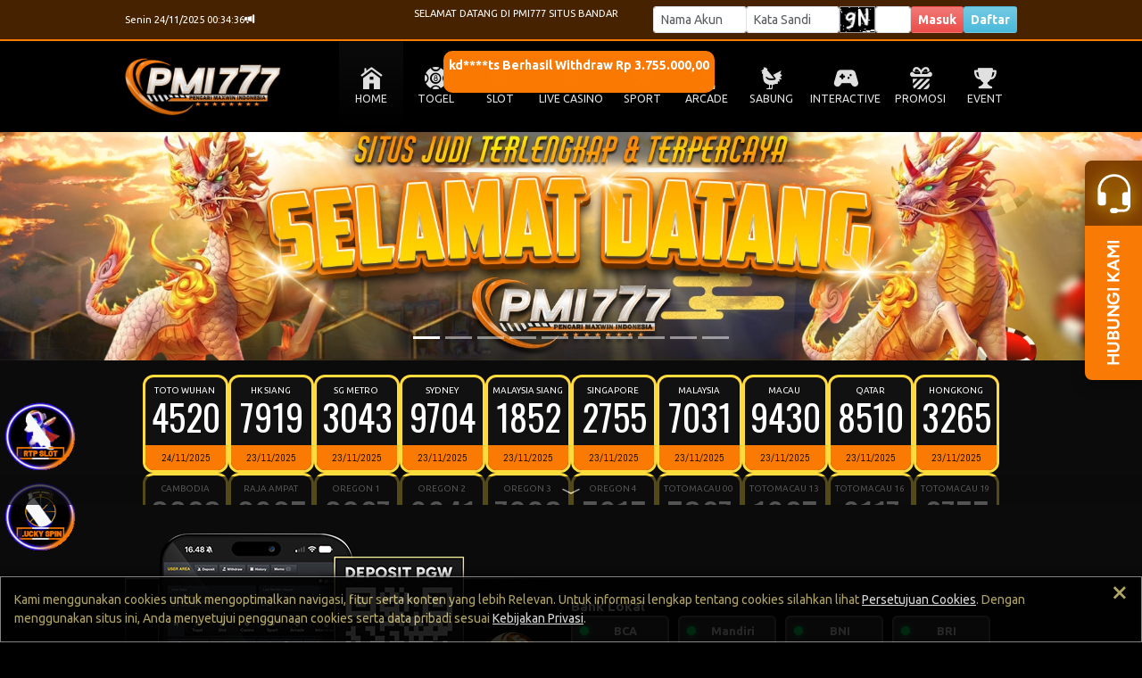

--- FILE ---
content_type: text/html; charset=UTF-8
request_url: https://pmidesa.com/
body_size: 23539
content:

<!DOCTYPE html>
<html>
    <head>
        <meta http-equiv="Content-Type" content="text/html; charset=utf-8" />
        <title>PMI777 | LINTASTOTO Bandar Toto Online Resmi Terpercaya 2024</title>
          <meta name="description" content="PMI777 | LINTASTOTO bandar toto online terpercaya dan terlengkap indonesia pasaran resmi, tersedia permainan online berbagai jenis provider resmi indonesia 2024 lintastoto."/>
  <meta name="keywords" content="PMI777, Lintastoto, Bandar toto PMI777, Link alternatif PMI777, Login PMI777, bandar toto macau, slot resmi, akun jp, pmi777 bandar toto, deposit pulsa, deposit dana, agen resmi toto, toto online, lintas toto, login lintas toto" />
      <meta name="google" content="notranslate" />
      <meta name="robots" content="index, follow" />
      <meta name="geo.region" content="id_ID" />
      <meta name="googlebot" content="index,follow">
      <meta name="geo.country" content="id" />
      <meta name="language" content="Id-ID" />
      <meta name="distribution" content="global" />
      <meta name="geo.placename" content="Indonesia" />
      <meta name="author" content="PMI777" />
      <meta name="publisher" content="PMI777" />
      <meta name="twitter:card" content="summary_large_image">
      <meta name="twitter:site" content="@PMI777">
      <meta name="twitter:creator" content="@PMI777">
      <meta name="twitter:domain" content="https://pmibisa.com/">
      <meta name="twitter:title" content="PMI777" />
      <meta name="twitter:description" content="PMI777 adalah bandar toto online terpercaya dan terlengkap di indonesia dengan berbagai jenis pasaran toto online resmi, Serta tersedia permainan slot online dari berbgai jenis provider resmi dan terkenal di indonesia 2024."/>
      <meta name="twitter:image" content="https://pmibisa.com/images/upload-MobileSlides-20240427203821.jpg"/>
      <meta property="og:url" content="https://pmibisa.com/">
      <meta property="og:type" content="website" />
      <meta property="og:locale" content="id_ID" />
      <meta property="og:locale:alternate" content="en_ID"/>
      <meta property="og:title" content="PMI777" />
      <meta property="og:description" content="PMI777 adalah bandar toto online terpercaya dan terlengkap di indonesia dengan berbagai jenis pasaran toto online resmi, Serta tersedia permainan slot online dari berbgai jenis provider resmi dan terkenal di indonesia 2024." />
      <meta property="og:url" content="https://pmibisa.com/">
      <meta property="og:site_name" content="PMI777" />
      <meta property="og:image:alt" content="PMI777" />
      <meta property="og:image" content="https://pmibisa.com/images/upload-MobileSlides-20240427203821.jpg"/>
      <link rel="canonical" href="https://pmidesa.com/">
      <link rel="amphtml" href="https://pmipasti.com/">
  
<!-- Google tag (gtag.js) -->
<script async src="https://www.googletagmanager.com/gtag/js?id=G-C4C1DN0KH3"></script>
<script>
  window.dataLayer = window.dataLayer || [];
  function gtag(){dataLayer.push(arguments);}
  gtag('js', new Date());

  gtag('config', 'G-C4C1DN0KH3');
</script>

<!-- Meta Pixel Code -->
<script>
!function(f,b,e,v,n,t,s)
{if(f.fbq)return;n=f.fbq=function(){n.callMethod?
n.callMethod.apply(n,arguments):n.queue.push(arguments)};
if(!f._fbq)f._fbq=n;n.push=n;n.loaded=!0;n.version='2.0';
n.queue=[];t=b.createElement(e);t.async=!0;
t.src=v;s=b.getElementsByTagName(e)[0];
s.parentNode.insertBefore(t,s)}(window, document,'script',
'https://connect.facebook.net/en_US/fbevents.js');
fbq('init', '1331993365256054');
fbq('track', 'PageView');
</script>
<noscript><img height="1" width="1" style="display:none"
src="https://www.facebook.com/tr?id=1331993365256054&ev=PageView&noscript=1"
/></noscript>
<!-- End Meta Pixel Code -->                <meta name="viewport" content="width=1200, initial-scale=1">
        
        <link href="https://cdn.jsdelivr.net/npm/bootstrap@5.3.0-alpha3/dist/css/bootstrap.min.css" rel="stylesheet" integrity="sha384-KK94CHFLLe+nY2dmCWGMq91rCGa5gtU4mk92HdvYe+M/SXH301p5ILy+dN9+nJOZ" crossorigin="anonymous">
        <link rel="stylesheet" href="https://cdn.jsdelivr.net/npm/bootstrap-icons@1.10.3/font/bootstrap-icons.css">
        <link rel="stylesheet" href="/style.scss" >

        <!--<link rel="stylesheet" href="/css/old/template/OB.css">-->
        <link rel="stylesheet" href="/css/old/template/OB.css">
        <link rel="stylesheet" href="/css/old/variable.css">
        
                <link rel="stylesheet" href="/css/old/dark.css">
                
        <link rel="stylesheet" href="/css/old/new2-style.css?1743228239">
        <link rel="stylesheet" href="https://img.viva88athenae.com//icomoon/style.css">
        <link rel="icon" type="image/png" href="/favicon.png">


        <script src="/js/old/jquery-3.6.4.min.js"></script>
        
        <style>
            
            .login-input-field {
                font-size: 1rem;
            }
            
            .btn-aduan {
                background: linear-gradient(60deg, #b08432, #cfbe87, #b08432);
                -webkit-background-clip: text;
                -webkit-text-fill-color: transparent;
                background-size: 300% 300%;
                animation: gradient 2s ease infinite;
            }
            
            .transaksi-title {
                place-items: start;
            }

            
            @media only screen and (max-width: 1000px) {
                
            .transaksi-title {
                place-items: center;
            }
                
                .login-input-field {
                    font-size: 1.2rem;
                }      
            }
            
            
            
        </style>

    </head>
    
    

    <body id="desktop">
        
        
<div id="hover" class="hover desktop-only">

    <div id="hover-togel" class="hover-menu">
        <a href="/register" class="hover-item">
            <figure><img src="https://img.viva88athenae.com//icon-togel1.png" alt="PAY4D"></figure>
            <figcaption>TOGEL</figcaption>
        </a>          
    </div>

    <div id="hover-slot" class="hover-menu">
        <a href="/slot/pp" class="hover-item">
            <figure><img src="https://img.viva88athenae.com//slot-prag.png" alt="PRAGMATIC PLAY"></figure>
            <figcaption>PRAGMATIC PLAY</figcaption>
        </a>

        <a href="/slot/pg" class="hover-item">
            <figure><img src="https://img.viva88athenae.com//slot-pg.png" alt="PG SOFT"></figure>
            <figcaption>PG SOFT</figcaption>
        </a>

        <a href="/slot/jl" class="hover-item">
            <figure><img src="https://img.viva88athenae.com//slot-jl.png" alt="JILI"></figure>
            <figcaption>JILI</figcaption>
        </a> 

        <a href="/slot/hb" class="hover-item">
            <figure><img src="https://img.viva88athenae.com//slot-hab.png" alt="HABANERO"></figure>
            <figcaption>HABANERO</figcaption>
        </a>
        
        <a href="/slot/sg" class="hover-item">
            <figure><img src="https://img.viva88athenae.com//slot-spad.png" alt="SPADEGAMING"></figure>
            <figcaption>SPADEGAMING</figcaption>
        </a>

        <a href="/slot/nlc" class="hover-item">
            <figure><img src="https://img.viva88athenae.com//slot-nlc.png" alt="NOLIMIT CITY"></figure>
            <figcaption>NOLIMIT CITY</figcaption>
        </a>

        <a href="/slot/fs" class="hover-item">
            <figure><img src="https://img.viva88athenae.com//slot-fs.png" alt="FASTSPIN"></figure>
            <figcaption>FASTSPIN</figcaption>
        </a>

        <a href="/slot/jg" class="hover-item">
            <figure><img src="https://img.viva88athenae.com//slot-jok.png" alt="JOKER"></figure>
            <figcaption>JOKER</figcaption>
        </a> 

        <a href="/slot/mg" class="hover-item">
            <figure><img src="https://img.viva88athenae.com//slot-mg.png" alt="MICROGAMING"></figure>
            <figcaption>MICROGAMING</figcaption>
        </a>

        <a href="/slot/fgs" class="hover-item">
            <figure><img src="https://img.viva88athenae.com//slot-fgs.png" alt="5G GAMES"></figure>
            <figcaption>5G GAMES</figcaption>
        </a>

        <a href="/slot/hks" class="hover-item">
            <figure><img src="https://img.viva88athenae.com//slot-hks.png" alt="HACKSHAW GAMING"></figure>
            <figcaption>HACKSAW GAMING</figcaption>
        </a>

        <a href="/slot/nxt" class="hover-item">
            <figure><img src="https://img.viva88athenae.com//slot-nxt.png" alt="NEXTSPIN"></figure>
            <figcaption>NEXTSPIN</figcaption>
        </a>

        <a href="/slot/ps" class="hover-item">
            <figure><img src="https://img.viva88athenae.com//slot-ps.png" alt="PLAYSTAR"></figure>
            <figcaption>PLAYSTAR</figcaption>
        </a>

        <a href="/slot/pt" class="hover-item">
            <figure><img src="https://img.viva88athenae.com//slot-pt.png" alt="PLAYTECH"></figure>
            <figcaption>PLAYTECH</figcaption>
        </a>

        <a href="/slot/av" class="hover-item">
            <figure><img src="https://img.viva88athenae.com//slot-av.png" alt="ADVANT PLAY"></figure>
            <figcaption>ADVANT PLAY</figcaption>
        </a>

        <a href="/slot/cq9" class="hover-item">
            <figure><img src="https://img.viva88athenae.com//slot-cq9.png" alt="CQ9"></figure>
            <figcaption>CQ9</figcaption>
        </a>    

        <a href="/slot/wow" class="hover-item">
            <figure><img src="https://img.viva88athenae.com//slot-wow.png" alt="WOW GAMING"></figure>
            <figcaption>WOW GAMING</figcaption>
        </a> 

        <a href="/slot/l22" class="hover-item">
            <figure><img src="https://img.viva88athenae.com//slot-l22.png" alt="LIVE22"></figure>
            <figcaption>LIVE22</figcaption>
        </a> 

        <a href="/slot/ss" class="hover-item">
            <figure><img src="https://img.viva88athenae.com//slot-sbo.png" alt="SBO SLOT"></figure>
            <figcaption>SBO SLOT</figcaption>
        </a>
        
        <!-- <a href="/slot/nte" class="hover-item">
            <figure><img src="https://img.viva88athenae.com//slot-nte.png" alt="NETENT"></figure>
            <figcaption>NETENT</figcaption>
        </a> --> 
      
        <!-- <a href="/slot/ttg" class="hover-item">
            <figure><img src="https://img.viva88athenae.com//slot-ttg.png" alt="TOPTREND GAMING"></figure>
            <figcaption>TOPTREND GAMING</figcaption>
        </a> -->
    </div>

    <div id="hover-live" class="hover-menu" >
        <a href="/casino/pplc" class="hover-item">
            <figure><img src="https://img.viva88athenae.com//live-pp.png" alt="PRAGMATIC PLAY"></figure>
            <figcaption>PRAGMATIC PLAY</figcaption>
        </a>

        <a href="/casino/evo" class="hover-item">
            <figure><img src="https://img.viva88athenae.com//live-evo.png" alt="EVOLUTION"></figure>
            <figcaption>EVOLUTION</figcaption>
        </a>

        <a href="/casino/mglc" class="hover-item">
            <figure><img src="https://img.viva88athenae.com//live-mg.png" alt="MICROGAMING"></figure>
            <figcaption>MICROGAMING</figcaption>
        </a>

        <a href="/casino/ion" class="hover-item">
            <figure><img src="https://img.viva88athenae.com//live-ion.png" alt="ION CASINO"></figure>
            <figcaption>ION CASINO</figcaption>
        </a>

        <a href="/casino/sx" class="hover-item">
            <figure><img src="https://img.viva88athenae.com//live-sg.png" alt="SEXY GAMING"></figure>
            <figcaption>SEXY GAMING</figcaption>
        </a>

        <a href="/casino/sa" class="hover-item">
            <figure><img src="https://img.viva88athenae.com//live-sagaming.png" alt="SA GAMING"></figure>
            <figcaption>SA GAMING</figcaption>
        </a>   

        <a href="/casino/ab" class="hover-item">
            <figure><img src="https://img.viva88athenae.com//live-all.png" alt="ALLBET"></figure>
            <figcaption>ALLBET</figcaption>
        </a> 

        <a href="/casino/ptlc" class="hover-item">
            <figure><img src="https://img.viva88athenae.com//live-pt.png" alt="PLAYTECH LIVE"></figure>
            <figcaption>PLAYTECH LIVE</figcaption>
        </a>

        <a href="/casino/gmnl" class="hover-item">
            <figure><img src="https://img.viva88athenae.com//live-gmnl.png" alt="GEMINI LIVE"></figure>
            <figcaption>GEMINI LIVE</figcaption>
        </a>

        <a href="/casino/og" class="hover-item">
            <figure><img src="https://img.viva88athenae.com//live-opus.png" alt="OPUS PLUS"></figure>
            <figcaption>OPUS PLUS</figcaption>
        </a>

        <a href="/casino/sbol" class="hover-item">
            <figure><img src="https://img.viva88athenae.com//live-sbo.png" alt="SBOBET CASINO"></figure>
            <figcaption>SBOBET CASINO</figcaption>
        </a>    
    </div>

    <div id="hover-sport" class="hover-menu">
        <a href="/register" class="hover-item">
            <figure><img src="https://img.viva88athenae.com//sport-saba.png" alt="SABA"></figure>
            <figcaption>SABA</figcaption>
        </a>

        <a href="/register" class="hover-item">
            <figure><img src="https://img.viva88athenae.com//sport-sbo.png" alt="SBOBET"></figure>
            <figcaption>SBOBET</figcaption>
        </a>
        
        <a href="/register" class="hover-item">
            <figure><img src="https://img.viva88athenae.com//sport-cmd.png" alt="CMD368"></figure>
            <figcaption>CMD368</figcaption>
        </a>  

        <!-- <a href="/register" class="hover-item">
            <figure><img src="https://img.viva88athenae.com//sport-pin.png" alt="PINNACLE"></figure>
            <figcaption>PINNACLE</figcaption>
        </a>   -->
	
	    <a href="/register" class="hover-item">
            <figure><img src="https://img.viva88athenae.com//sport-tf.png" alt="TFGAMING"></figure>
            <figcaption>TFGAMING</figcaption>
        </a>        
    </div>

    <div id="hover-fishing" class="hover-menu">
        <a href="/arcade/jl" class="hover-item">
            <figure><img src="https://img.viva88athenae.com//fish-jl.png" alt="JILI"></figure>
            <figcaption>JILI</figcaption>
        </a>
    
        <a href="/arcade/sg" class="hover-item">
            <figure><img src="https://img.viva88athenae.com//fish-sg.png" alt="SPADE GAMING"></figure>
            <figcaption>SPADE GAMING</figcaption>
        </a>

        <a href="/arcade/fs" class="hover-item">
            <figure><img src="https://img.viva88athenae.com//fish-fs.png" alt="FASTSPIN"></figure>
            <figcaption>FASTSPIN</figcaption>
        </a> 

        <!-- <a href="/arcade/ps" class="hover-item">
            <figure><img src="https://img.viva88athenae.com//fish-ps.png" alt="PLAYSTAR"></figure>
            <figcaption>PLAYSTAR</figcaption>
        </a>

	    <a href="/arcade/l22" class="hover-item">
            <figure><img src="https://img.viva88athenae.com//fish-l22.png" alt="LIVE22"></figure>
            <figcaption>LIVE22</figcaption>
        </a>  -->

    </div>

    <div id="hover-sabung" class="hover-menu">
        <a href="/sabung/ws" class="hover-item">
            <figure><img src="https://img.viva88athenae.com//sabung-ws.png" alt="WS168"></figure>
            <figcaption>WS168</figcaption>
        </a>

        <a href="/sabung/sv" class="hover-item">
            <figure><img src="https://img.viva88athenae.com//sabung-sv.png" alt="SV388"></figure>
            <figcaption>SV388</figcaption>
        </a> 
    </div>
    
    <div id="hover-interactive" class="hover-menu">
        <!-- <a href="/interactive/pp" class="hover-item">
            <figure><img src="https://img.viva88athenae.com//interactive-pp.png" alt="PRAGMATIC PLAY"></figure>
            <figcaption>PRAGMATIC PLAY</figcaption>
        </a>  -->
        
        <a href="/interactive/gmn" class="hover-item">
            <figure><img src="https://img.viva88athenae.com//interactive-gmn.png" alt="GEMINI"></figure>
            <figcaption>GEMINI</figcaption>
        </a> 

        <a href="/interactive/jl" class="hover-item">
            <figure><img src="https://img.viva88athenae.com//interactive-jl.png" alt="JILI"></figure>
            <figcaption>JILI</figcaption>
        </a> 

        <a href="/interactive/jg" class="hover-item">
            <figure><img src="https://img.viva88athenae.com//interactive-jok.png" alt="JOKER"></figure>
            <figcaption>JOKER</figcaption>
        </a> 

        <a href="/interactive/mg" class="hover-item">
            <figure><img src="https://img.viva88athenae.com//interactive-mg.png" alt="MICROGAMING"></figure>
            <figcaption>MICRO GAMING</figcaption>
        </a>

        <a href="/interactive/hks" class="hover-item">
            <figure><img src="https://img.viva88athenae.com//interactive-hks.png" alt="HACKSHAW GAMING"></figure>
            <figcaption>HACKSAW GAMING</figcaption>
        </a>

        <a href="/interactive/pt" class="hover-item">
            <figure><img src="https://img.viva88athenae.com//interactive-pt.png" alt="PLAYTECH"></figure>
            <figcaption>PLAYTECH</figcaption>
        </a> 
        
        <a href="/interactive/wow" class="hover-item">
            <figure><img src="https://img.viva88athenae.com//interactive-wow.png" alt="WOW GAMING"></figure>
            <figcaption>WOW GAMING</figcaption>
        </a> 

        <!-- <a href="/interactive/ps" class="hover-item">
            <figure><img src="https://img.viva88athenae.com//interactive-ps.png" alt="PLAYSTAR"></figure>
            <figcaption>PLAYSTAR</figcaption>
        </a>  -->
    </div>



</div>
<style>
    .my-navbar {
        height: 44px; 
        padding: 0px; 
        width: 100%; 
        background: linear-gradient(0deg, rgba(0,0,0,0.7) 0%, rgba(0,0,0,0.6) 100%), var(--primary-color); 
        position: fixed; 
        bottom: 0; 
        color: white; 
        z-index: 1100; 
        display: flex; 
        box-shadow: 0px -4px 3px rgba(0, 0, 0, 0.75);
    }
    
    .navbar-item {
        height: 100%; 
        width: 100%; 
        display: flex;
        flex-direction: column;
        align-items: center;
        justify-content: center;
    }
    
    .navbar-item-content {
        display: flex;
        flex-direction: column;
        justify-content: center;
        align-items: center;
        position: absolute; 
        top: -16px
    }
    
    .navbar-item-content>i {
         font-size: 20px;
         line-height: 22px;
         color: white;
         padding-bottom: 4px;
    }
    
    .navbar-item-content>img {
         height: 28px; 
         width: 28px;
    }
    
    .navbar-item-content>label {
        white-space: nowrap; 
        margin-top: 4px; 
        font-weight: bold; 
        font-size: var(--text-size-default); 
        color: white
    }
    
    .speed-dial-item {
        opacity: 0;
        visibility: hidden;
        transform: translateY(10px);
        transition: opacity 0.3s ease, transform 0.3s ease;
    }
    
    .speed-dial-active .speed-dial-item {
        opacity: 1;
        visibility: visible;
        transform: translateY(0);
    }
    
    /* Delay each item’s appearance */
    .speed-dial-active .speed-dial-item:nth-child(2) { transition-delay: 0.05s; }
    .speed-dial-active .speed-dial-item:nth-child(3) { transition-delay: 0.1s; }
    .speed-dial-active .speed-dial-item:nth-child(4) { transition-delay: 0.15s; }
    .speed-dial-active .speed-dial-item:nth-child(5) { transition-delay: 0.2s; }
    .speed-dial-active .speed-dial-item:nth-child(6) { transition-delay: 0.25s; }       

    
</style>


<div class="mobile-only" >
        <div class="my-navbar">
            <a href="/" class="navbar-item" style="position: relative">
                <div class="navbar-item-content">
                    <img src="https://img.viva88athenae.com//beranda.png"/>
                    <label>BERANDA</label>
                </div>
            </a>
            <div style="height: 36px; width: 3px; background: black; margin: auto"></div>
            <a href="/m/promosi.php"  class="navbar-item">
                <div class="navbar-item-content">
                    <img src="https://img.viva88athenae.com//promosi.png"/>
                    <label>PROMOSI</label>
                </div>
            </a>
            <div style="height: 36px; width: 3px; background: black; margin: auto"></div>
            <a href="/m/event.php"  class="navbar-item">
                <div class="navbar-item-content">
                    <img src="https://img.viva88athenae.com//events.png"/>
                    <label>EVENT</label>
                </div>
            </a>
            
                            
                    <div style="height: 36px; width: 3px; background: black; margin: auto"></div>
                    <div class="navbar-item">
                        <div class="navbar-item-content speed-dial-btn">
                            <img src="https://img.viva88athenae.com//chat.png"/>
                            <label>CHAT</label>
                        </div>
                        
                                                    
                                <a href="https://t.me/lintastotooffcial" target="_blank" class="navbar-item-content speed-dial-item" style="margin-top: -48px; height: 40px; width: 40px">
                                    <img src="https://img.viva88athenae.com//telegram.png" style="width: 100%; height: 100%"/>
                                </a>
                            
                                                        
                                <a href="https://wa.me/6282123635164" target="_blank" class="navbar-item-content speed-dial-item" style="margin-top: -96px; height: 40px; width: 40px">
                                    <img src="https://img.viva88athenae.com//whatsapp.png" style="width: 100%; height: 100%"/>
                                </a>
                            
                                                    
                    </div>
                
                
                                        
            
            
            
            
                            <div style="height: 36px; width: 3px; background: black; margin: auto"></div>
                <a href="https://tawk.to/chat/64baad10cc26a871b029fffb/1h5sj82rt"  target="_blank" class="navbar-item">
                <div class="navbar-item-content">
                    <img src="https://img.viva88athenae.com//livechat.png"/>
                    <label>LIVECHAT</label>
                </div>
                </a>
            
        </div>
</div>

<script>
    document.addEventListener("DOMContentLoaded", function () {
    const speedDialBtn = document.querySelector(".speed-dial-btn");
    const speedDialItems = document.querySelectorAll(".speed-dial-item");
    let isOpen = false;

    speedDialBtn.addEventListener("click", function () {
        isOpen = !isOpen;

        speedDialItems.forEach((item, index) => {
            if (isOpen) {
                item.style.opacity = "1";
                item.style.visibility = "visible";
                item.style.transform = "translateY(0)";
                item.style.transitionDelay = `${index * 0.05}s`; // Stagger effect
            } else {
                item.style.opacity = "0";
                item.style.visibility = "hidden";
                item.style.transform = "translateY(10px)";
                item.style.transitionDelay = `${(speedDialItems.length - index) * 0.05}s`; // Reverse stagger
            }
        });
    });
});
</script>        
        
        
        <div id="top" class="wrapper">

            
                
            <header class="header">
                <div class="header-content">
                    <div class="logo" href="/">
                        <a href='/'><img src="/images/logoweb.png"  class='logoimg' alt=""></a>
                    </div>
                    
                    <div id="marquee-mobile" class="marquee mobile-only">
                        <div class="marquee-content">
                            <div class="d-flex align-items-center gap-2">
                                <i class="bi bi-volume-down" style="padding: 0 2px; font-size: 16px"></i>
                            </div>
                            <div class="running">
                                <div class="marquee-shadow"></div>
                                <marquee behavior="scroll" direction="" id="broadcast" style="width: 100%"></marquee>
                            </div>
                            <div class="d-flex align-items-center gap-2">
                            </div>
                        </div>
                    </div>
                    
                    <div class="mslider mobile-only">
                                            </div>
                    
                    <div class="login mobile-only">
                            <div id="mobilelogin" class="mobile-only" style="width: 100%">
                                <form class="login-form form" style="padding: 0px; padding-top: 16px" role="form">
                                    <div id="msgbox" style="font-size: 1rem; width: 100%"></div>
                                    <div class="input-group login-field">
                                        <span class="input-group-text prepend mobile-only "><div class="h-100 center"><i class="bi bi-person-circle prepend-icon"></i></div></span>
                                        <input type="text" name="username" class="form-control login-input-field username" placeholder="Username" aria-label="Username">
                                    </div>
                                    <div class="input-group login-field">
                                        <span class="input-group-text mobile-only prepend"><div class="h-100 center"><i class="bi bi-shield-lock-fill prepend-icon"></i></div></span>
                                        <input type="password" name="password" class="form-control login-input-field password" placeholder="Password" aria-label="Password">
                                    </div>
                                    
                                    
                                    <div class="verifikasiform w-100">
                                        
                                                                                        <span id="verifikasi"><img src="/m/capimg.php?9689" width="100%" height="36" style="border-radius: 5px;"></span>
                                                <div class="input-group login-field mt-1">
                                                    <span class="input-group-text mobile-only prepend"><div class="h-100 center"><i class="bi bi-person-fill-check prepend-icon"></i></div></span>
                                                   <input type="text" class="form-control login-input-field" name="verifikasi" id="verform" autocomplete="off" placeholder="Verifikasi">
                                                </div>
                                        
                                    </div>

                                    <input type="hidden" name="verif" id="verifval" class="verifval" value="1">
                                    
                                    <label style="font-size:12px;display:flex;align-items:center;margin-top:2px;margin-bottom:4px;cursor:pointer;">
                                        <input type="checkbox" id="rememberMe" name="remember" style="margin-right:4px;width:12px;height:12px;cursor:pointer;"> Remember Me
                                    </label>
        
                                    <button type="submit" value="Masuk" class="btn btn-masuk fw-bold p-0 px-2 submit">Masuk</button>
                                    <button type="button" class="btn btn-daftar btn-info btn-daftar-mobile fw-bold p-0 px-2 mobile-only" onclick="openDaftar()">Daftar Sekarang</button>

                                    
                                    <input type="hidden" name="task" value="login">    
                                    <input type="hidden" name="loginmobile" value="Qya+j8c3UegehW/t2sVkRji0ZH5NrnQJgE/7dpwMdVc=">
                                </form>
                            </div>
                            
                            <style>
                              .error-msg { color: red; font-size: 12px; margin-top: 3px; display: none; }
                              .error-border { border-color: red !important; }
                              .valid-border { border-color: green !important; }
                            </style>
                            <div id="mobile-daftar-form" style="width: 100%; display: none">
                                    <div id="mobileregister">
                                	   <form id="formRegister" class="login-form  p-0 pt-4">
                                           <div id="statusRegister" style="margin-bottom: 5px; width: 100%"></div>
                                            <div class="prepend" style="width: 100%; height: 36px; display: grid; place-items: center; border-radius: 3px; font-size: 1.2rem; font-weight: bold">DAFTAR</div>
                                            <div class="input-group login-field">
                                                <span class="input-group-text mobile-only prepend"><div class="h-100 center"><i class="bi bi-person-circle prepend-icon"></i></div></span>
                                                <input type="text" class="form-control login-input-field" name="username" id="reg_username" placeholder="Username 6-16 karakter standar (A~Z, a~z, 0~9) dan tanpa spasi">
                                            </div>
                                            <div class="error-msg" id="err_username"></div>
                                            <div class="input-group login-field">
                                                <span class="input-group-text mobile-only prepend"><div class="h-100 center"><i class="bi bi-shield-lock-fill prepend-icon"></i></div></span>
                                                <input type="password" class="form-control login-input-field" id="reg_pass" name="pass" placeholder="Password (6 karakter atau lebih)">
                                            </div>
                                                <div class="error-msg" id="err_password"></div>
                                            <div class="input-group login-field">
                                                <span class="input-group-text mobile-only prepend"><div class="h-100 center"><i class="bi bi-shield-lock-fill prepend-icon"></i></div></span>
                                                <input type="password" class="form-control login-input-field" id="reg_passcon" name="passcon" placeholder="Password sekali lagi">
                                            </div>
                                                <div class="error-msg" id="err_passcon"></div>
                                            <div class="input-group login-field">
                                                <span class="input-group-text mobile-only prepend"><div class="h-100 center"><i class="bi bi-envelope-fill prepend-icon"></i></div></span>
                                                <input type="text" class="form-control login-input-field" id="reg_email" name="email" placeholder="Email">
                                            </div>
                                                <div class="error-msg" id="err_email"></div>
                                            <div class="input-group login-field">
                                                <span class="input-group-text mobile-only prepend"><div class="h-100 center"><i class="bi bi-telephone-fill prepend-icon"></i></div></span>
                                                <input type="text" class="form-control login-input-field"  id="reg_telpon" name="telpon" class="form-control" placeholder="Telpon">
                                            </div>
                                                <div class="error-msg" id="err_telpon"></div>
                                            
                                            <div class="input-group login-field">
                                                <select class="form-select login-input-field"  name="bank" id="reg_bank">
                                            		<option value="">Pilih Bank</option>
                            						 <option value='BCA'>BCA</option><option value='Mandiri'>Mandiri</option><option value='BNI'>BNI</option><option value='BRI'>BRI</option><option value='CIMB'>CIMB</option><option value='Danamon'>Danamon</option><option value='DKI'>DKI</option><option value='SUMUT'>SUMUT</option><option value='BSI'>BSI</option><option value='SeaBank'>SeaBank</option><option value='DANA'>DANA</option><option value='OVO'>OVO</option><option value='GOPAY'>GOPAY</option><option value='LinkAja'>LinkAja</option><option value='Sakuku'>Sakuku</option>                                                </select>
                                            </div>
                                                <div class="error-msg" id="err_bank"></div>
                        
                                            <div class="input-group login-field">
                                                <span class="input-group-text mobile-only prepend"><div class="h-100 center"><i class="bi bi-piggy-bank-fill prepend-icon"></i></div></span>
                                                <input type="text" class="form-control login-input-field" name="rek" id="reg_rek" placeholder="No Rekening">
                                            </div>
                                                <div class="error-msg" id="err_rek"></div>
                                            <div class="input-group login-field">
                                                <span class="input-group-text mobile-only prepend"><div class="h-100 center"><i class="bi bi-person-fill prepend-icon"></i></div></span>
                                                <input type="text" class="form-control login-input-field" name="nama" id="reg_nama" placeholder="Nama Rekening">
                                            </div>
                                                <div class="error-msg" id="err_nama"></div>
                                            <div class="input-group login-field">
                                                <span class="input-group-text mobile-only prepend"><div class="h-100 center"><i class="bi bi-file-earmark-person-fill prepend-icon"></i></div></span>
                                                <input type="text" class="form-control login-input-field" name="ref" type="text" id="reg_ref" placeholder="Username Referal bila ada" >
                                            </div>
                                            <div class="error-msg" id="err_ref"></div>
                                            <!-- <input type="text" class="form-control" placeholder="Nama Akun" aria-label="Nama Akun">
                                            <input type="password" class="form-control" placeholder="Kata Sandi" aria-label="Kata Sandi"> -->
                                            
                                                                    			          
                    			              <div class="w-100 my-1">
                    			                  <div id="capverifikasi">
                    			                      <img src="m/capreg.php" width="100%" style="border-radius: 5px;margin-top: -3px; height: 44px">
                    			                  </div>
                    			                
                    			                 <div class="input-group login-field mt-1">
                                                    <span class="input-group-text mobile-only prepend"><div class="h-100 center"><i class="bi bi-person-fill-check prepend-icon"></i></div></span>
                                                   <input type="text" class="form-control login-input-field" name="regverifikasi" id="reg_verifikasi" placeholder="Verifikasi" style="padding: 10px;" autocomplete="off">
                                                </div>
                                                   <div class="error-msg" id="err_verifikasi"></div>
                    			                
                    			              </div>

                        			                                                  
                                                <button type="submit" class="btn btn-masuk fw-bold p-0 px-2" value="Register"  id="buttonRegister">Daftar</button>
                                                <input type="hidden" name="task" value="register">
                                                <input type="hidden" name="regmobile" value="jF9PCgPWnq3Flp9bqESDUwxo7ehhlxfEozQBrEFJ8Jc=">
                                                <button type="button" class="btn btn-secondary fw-bold p-0 px-2"  value="Close" onClick="closeDaftar()" id="buttonClose">Close</button>
                                    </form>
                                </div> 
                                <script>
                                (function(){
                                  function root(){ return document.getElementById('mobileregister'); }
                                  function q(id){ return root()?.querySelector('#'+id) || null; }
                                  function qe(sel){ return root()?.querySelector(sel) || null; }
                                
                                  function showError(field,msg){
                                    const err = qe('#err_'+field);
                                    const inp = q('reg_'+field);
                                    if (err){ err.textContent = msg; err.style.display = 'block'; }
                                    if (inp){ inp.classList.remove('valid-border'); inp.classList.add('error-border'); }
                                  }
                                  function clearError(field){
                                    const err = qe('#err_'+field);
                                    const inp = q('reg_'+field);
                                    if (err) err.style.display = 'none';
                                    if (inp){ inp.classList.remove('error-border'); inp.classList.add('valid-border'); }
                                  }
                                
                                  function vUsername(){
                                    const v = (q('reg_username')?.value || '').trim();
                                    if (!v) return showError('username','Username tidak boleh kosong'), false;
                                    if (v.length < 6) return showError('username','Username minimal 6 karakter'), false;
                                    if (v.length > 16) return showError('username','Username maksimal 16 karakter'), false;
                                    if (!/^[A-Za-z0-9]+$/.test(v)) return showError('username','Hanya huruf/angka'), false;
                                    clearError('username'); return true;
                                  }
                                  function vPass(){
                                    const v = q('reg_pass')?.value || '';
                                    if (!v) return showError('password','Password tidak boleh kosong'), false;
                                    if (v.length < 6) return showError('password','Password minimal 6 karakter'), false;
                                    clearError('password'); return true;
                                  }
                                  function vPasscon(){
                                    const p1 = q('reg_pass')?.value || '';
                                    const p2 = q('reg_passcon')?.value || '';
                                    if (!p2) return showError('passcon','Konfirmasi password kosong'), false;
                                    if (p1 !== p2) return showError('passcon','Konfirmasi tidak sama'), false;
                                    clearError('passcon'); return true;
                                  }
                                  function vEmail(){
                                    const v = (q('reg_email')?.value || '').trim();
                                    if (!v) return showError('email','Email tidak boleh kosong'), false;
                                    if (!/^[^\s@]+@[^\s@]+\.[^\s@]+$/.test(v)) return showError('email','Format email salah'), false;
                                    clearError('email'); return true;
                                  }
                                  function vTelp(){
                                    const el = q('reg_telpon'); if (!el) return true;
                                    el.value = (el.value || '').replace(/\D/g,'');
                                    if (!el.value) return showError('telpon','Telpon kosong'), false;
                                    if (el.value.length < 10) return showError('telpon','Telpon minimal 10 digit'), false;
                                    clearError('telpon'); return true;
                                  }
                                  function vBank(){
                                    if (!q('reg_bank')?.value) return showError('bank','Pilih bank'), false;
                                    clearError('bank'); return true;
                                  }
                                  function vRek(){
                                    const el = q('reg_rek'); if (!el) return true;
                                    el.value = (el.value || '').replace(/\D/g,'');
                                    if (!el.value) return showError('rek','Rekening kosong'), false;
                                    if (el.value.length < 8) return showError('rek','Minimal 8 digit'), false;
                                    clearError('rek'); return true;
                                  }
                                  function vNama(){
                                    const v = (q('reg_nama')?.value || '').trim();
                                    if (!v) return showError('nama','Nama kosong'), false;
                                    if (v.length < 3) return showError('nama','Nama minimal 3 karakter'), false;
                                    if(!/^[a-zA-Z\s]+$/.test(v)) return showError('nama','Nama hanya boleh huruf'), false;
                                    clearError('nama'); return true;
                                  }
                                  function vRefOpt(){
                                    const el = q('reg_ref'); if (!el) return true;
                                    const v = (el.value || '').trim();
                                    if (!v) return clearError('ref'), true;
                                    if (v.length > 16) return showError('ref','Maksimal 16 karakter'), false;
                                    if (!/^[A-Za-z0-9]+$/.test(v)) return showError('ref','Hanya huruf/angka'), false;
                                    clearError('ref'); return true;
                                  }
                                  function vVerifOpt(){
                                    const el = q('reg_verifikasi'); if (!el) return true;
                                    const v = (el.value || '').trim();
                                    if (!v) return showError('verifikasi','Kode verifikasi harus diisi'), false;
                                    clearError('verifikasi'); return true;
                                  }
                                
                                  function validateAll(){
                                    const ok =
                                      vUsername() & vPass() & vPasscon() & vEmail() &
                                      vTelp() & vBank() & vRek() & vNama() &
                                      vRefOpt() & vVerifOpt();
                                    return !!ok;
                                  }
                                  
                                  function attach(id, validator, opts){
                                    const el = q(id); if (!el) return;
                                    const run = () => validator();
                                    el.addEventListener('focus', run);
                                    if (!opts || opts.input !== false) el.addEventListener('input', run);
                                    el.addEventListener('blur', run);
                                    if (opts && opts.change) el.addEventListener('change', run);
                                  }
                                
                                  document.addEventListener('DOMContentLoaded', function(){
                                    attach('reg_username',   vUsername);
                                    attach('reg_pass',       vPass);
                                    attach('reg_passcon',    vPasscon);
                                    attach('reg_email',      vEmail);
                                    attach('reg_telpon',     vTelp);
                                    attach('reg_bank',       vBank, { input:false, change:true });
                                    attach('reg_rek',        vRek);
                                    attach('reg_nama',       vNama);
                                    attach('reg_ref',        vRefOpt);
                                    attach('reg_verifikasi', vVerifOpt);
                                
                                    const f = q('formRegister');
                                    if (f) {
                                      f.addEventListener('submit', function(e){
                                        if (!validateAll()) {
                                          e.preventDefault();
                                          const firstErr = root()?.querySelector('.error-border') || q('reg_username');
                                          if (firstErr && firstErr.focus) firstErr.focus();
                                        }
                                      });
                                    }
                                  });
                                })();
                                </script>
                        </div>
                    </div>
    
                    <div class="menu">
                        <style>
    .menu-item {
        display: flex;
        flex-direction: column;
        align-items: center;
        justify-content: center;
        gap: 12px;
        min-width: 72px;
        padding: 8px;
        height: 100%;
    }
    
    .menu-item:hover {
        background: linear-gradient(180deg,var(--secondary-background) 0%, rgba(255, 255, 255, 0) 100%);
    }
    
    .menu-item.active {
        background: linear-gradient(180deg,var(--secondary-background) 0%, rgba(255, 255, 255, 0) 100%);
    }
    
    .menu-item-img {
        height: 28px;
    }
    
    .menu-item-icon {
        font-size: 28px;
        color: var(--menu-item-color)
    }
    
    .menu-item:hover>.menu-item-icon {
        color: var(--primary-color);
    }
</style>


<a href="/" class="menu-item active">
    <!--<img class="mobile-only" src="assets/slot.png" alt="">-->
    <i class="menu-item-icon icon-home" style="font-size: 28px"></i>
    <label>HOME</label>
</a>

    <a href="/register" class="menu-item" onmouseover="showProducts('hover-togel')" onmouseout="hideProducts('hover-togel')">
        <!--<img class="mobile-only" src="assets/togel.png" alt="">-->
        <!--<img src="https://img.viva88athenae.com//icons/lottery.png?1743228239" alt="TOGEL" class="menu-item-img">-->
        <i class="menu-item-icon icon-lottery" style="font-size: 28px"></i>
        <label>TOGEL</label>
    </a>
    


<a href="/slot" class="menu-item" onmouseover="showProducts('hover-slot')" onmouseout="hideProducts('hover-slot')">
    <!--<img class="mobile-only" src="assets/slot.png" alt="">-->
    <i class="menu-item-icon icon-slots"></i>
    <label>SLOT</label>
</a>
<a href="/casino" class="menu-item" onmouseover="showProducts('hover-live')" onmouseout="hideProducts('hover-live')">
    <!--<img class="mobile-only" src="assets/live.png" alt="">-->
    <i class="menu-item-icon icon-casino"></i>
    <label>LIVE CASINO</label>
</a>
<a href="/sport" class="menu-item" onmouseover="showProducts('hover-sport')" onmouseout="hideProducts('hover-sport')">
    <!--<img class="mobile-only" src="assets/sport.png" alt="">-->
    <i class="menu-item-icon icon-sports"></i>
    <label>SPORT</label>
</a>
<a href="/arcade" class="menu-item" onmouseover="showProducts('hover-fishing')" onmouseout="hideProducts('hover-fishing')">
    <!--<img class="mobile-only" src="assets/fishing.png" alt="">-->
    <i class="menu-item-icon icon-arcade"></i>
    <label>ARCADE</label>
</a>
<a href="/sabung" class="menu-item" onmouseover="showProducts('hover-sabung')" onmouseout="hideProducts('hover-sabung')">
<!--    <img class="mobile-only" src="assets/sabung.png" alt="">-->
    <i class="menu-item-icon icon-sabung"></i>
    <label>SABUNG</label>
</a>
<a href="/interactive" class="menu-item" onmouseover="showProducts('hover-interactive')" onmouseout="hideProducts('hover-interactive')">
    <i class="menu-item-icon icon-interactive"></i>
    <label>INTERACTIVE</label>
</a>
                    </div>
                                        


                    <div class="menu-mobile mobile-only" style="width: 100%; overflow-x: hidden; position: relative; border-top: 3px solid var(--primary-color); border-bottom: 3px solid var(--theme-color)">
                        
                        
        <div style="position: absolute; height: 100%; background: var(--primary-color); display: grid; place-items: center; left: 0; padding: 0px 6px" onclick="document.getElementById('menu-mobile').scrollBy(-40, 0)">
            <i class="bi bi-caret-left-fill" style="font-size: 16px; color: var(--marquee-color)"></i>
        </div>
        
        <div style="position: absolute; height: 100%; background:  var(--primary-color); display: grid; place-items: center; right: 0; padding: 0px 6px;" onclick="document.getElementById('menu-mobile').scrollBy(40, 0)">
            <i class="bi bi-caret-right-fill" style="font-size: 16px; color: var(--marquee-color)"></i>
        </div>
    
    
    <div id="menu-mobile" style="height:60px; overflow-x: scroll; overflow-y: hidden; max-width: 100%; display: block; margin-left: 28px; margin-right: 28px; background: linear-gradient(90deg, rgba(26,26,26,0.3) 0%, rgba(0,0,0,0.3) 10%, rgba(0,0,0,0.3) 100%), var(--primary-color)">
    
    
        <div style="white-space: nowrap; height: 100%; font-size: 0px">
                                        
                        <a href="#togel-mobile" style="height: 100%; width: 74px; display: inline-block;">
                        <div style="display: grid; place-items: center; height: 100%">
                            <div class="menu-item" style="gap: 8px">
                                <img class="mobile-only" src="https://img.viva88athenae.com//icons/lottery.png" alt="">
                                <label class="text-white">TOGEL</label>
                            </div>
                        </div>
                    </a>
                        
                                <div style="height: 100%; width: 74px; display: inline-block;">
                    <div style="display: grid; place-items: center; height: 100%">
                        <div class="menu-item" style="gap: 8px" onclick="showProvider('slot')">
                            <img class="mobile-only" src="https://img.viva88athenae.com//icons/slots.png" alt="">
                            <label class="text-white">SLOT</label>
                        </div>
                    </div>
                </div>
                <div style="height: 100%; width: 74px; display: inline-block;">
                    <div style="display: grid; place-items: center; height: 100%">
                        <div class="menu-item" style="gap: 8px" onclick="showProvider('casino')">
                            <img class="mobile-only" src="https://img.viva88athenae.com//icons/casino.png" alt="">
                            <label class="text-white">LIVE CASINO</label>
                        </div>
                    </div>
                </div>
                <div style="height: 100%; width: 74px; display: inline-block;">
                    <div style="display: grid; place-items: center; height: 100%">
                        <div class="menu-item" style="gap: 8px" onclick="showProvider('sport')">
                            <img class="mobile-only" src="https://img.viva88athenae.com//icons/sports.png" alt="">
                            <label class="text-white">SPORT</label>
                        </div>
                    </div>
                </div>
                <div style="height: 100%; width: 74px; display: inline-block;">
                    <div style="display: grid; place-items: center; height: 100%">
                    <div class="menu-item" style="gap: 8px" onclick="showProvider('fish')">
                        <img class="mobile-only" src="https://img.viva88athenae.com//icons/arcade.png" alt="">
                        <label class="text-white">ARCADE</label>
                    </div>
                    </div>
                </div>
                <div style="height: 100%; width: 74px; display: inline-block;">
                    <div style="display: grid; place-items: center; height: 100%">
                        <div class="menu-item" style="gap: 8px" onclick="showProvider('sabung')">
                            <img class="mobile-only" src="https://img.viva88athenae.com//icons/sabung.png" alt="">
                            <label class="text-white">SABUNG</label>
                        </div>
                    </div>
                </div>
                
                <div style="height: 100%; width: 74px; display: inline-block;">
                    <div style="display: grid; place-items: center; height: 100%">
                        <div class="menu-item" style="gap: 8px" onclick="showProvider('interactive')">
                            <img class="mobile-only" src="https://img.viva88athenae.com//icons/interactive.png" alt="">
                            <label class="text-white">INTERACTIVE</label>
                        </div>
                    </div>
                </div>
        </div>
    </div>                                                                                                                        
</div>                    
                    
                    <div class="menu-content mobile-only">
                            <div id="main-content" style="background: var(--content-box-background)">
                                                        </div>
                    </div>
                    
                    
        
                    <div class="promosi">
                        
                        <!-- Desktop -->
                        <div class="desktop-only h-100">                        
                            <div class="d-flex align-items-center h-100">
                                <a href="/promosi" class="menu-item">
                                    <i class="menu-item-icon icon-promotion"></i>
                                    <label>PROMOSI</label>
                                </a>
                                
                                <a href="/event" class="menu-item">
                                    <i class="menu-item-icon icon-event"></i>
                                    <label>EVENT</label>
                                </a>
                            </div>
                        </div>
                        


                        
                        <!--<div class="btn-informasi desktop-only" onclick="document.getElementById('modal-wrapper').style.display='block'"><a class="pointer" href="javascript:page('tentang');" style="text-decoration: none;" data-toggle="tooltip" data-placement="bottom" title="Informasi"><i class="bi bi-info-circle-fill" style="font-size: 16px"></i></a></div>-->
                        
                        <!-- Mobile -->
                        
                        <div class="mobile-only" style="padding-top: 24px">
                            
                            <div class="d-flex gap-3 justify-content-center align-items-center">
                                                                            <a href="/?desktop" style="display: grid; place-items: center; font-size: 1.2rem; cursor: pointer; color: var(--menu-item-color)">Desktop</a>
                                            <div style="height: 1.1rem; width: 1.5px; background: var(--menu-item-color)"></div>
                                        
                                <a href="/wap/index.php" style="display: grid; place-items: center; font-size: 1.2rem; cursor: pointer; color: var(--menu-item-color)">Wap</a>
                            </div>
                            
                        </div>
                    </div>
                                    </div>
            </header>
    
    
            <div id="marquee" class="marquee desktop-only">
                <div class="marquee-content py-2">
                    <div class="d-flex align-items-center gap-2">
                        <div id="timenow" class="desktop-only" style="white-space: nowrap;"></div>
                        <i class="bi bi-megaphone-fill desktop-only"></i>
                    </div>
                    <div class="running" style="padding-left: 8px; padding-right: 32px">
                        <marquee behavior="" direction="" id="broadcast" onmouseover="this.stop();" onmouseout="this.start();" style="width: 100%"></marquee>
                    </div>
                    <div class="d-flex align-items-center gap-2">
                        <div id="desktoplogin" class="desktop-only">
                            <form class="login-form form" role="form">
                                <div id="msgbox" style="margin-right: 8px; color: #b29459; font-size: 1rem; white-space:nowrap;"></div>
                                <div class="input-group login-field">
                                    <span class="input-group-text prepend mobile-only "><div class="h-100 center"><i class="bi bi-person-circle prepend-icon"></i></div></span>
                                    <input type="text" name="username" class="form-control login-input-field username" placeholder="Nama Akun" aria-label="Username">
                                </div>
                                
                                <div id="marquee" class="marquee mobile-only">
                                    <div class="marquee-content">
                                        <div class="d-flex align-items-center gap-2">
                                            <i class="bi bi-megaphone-fill desktop-only"></i>
                                        </div>
                                        <div class="running">
                                            <div class="marquee-shadow"></div>
                                            <marquee behavior="" direction="" id="broadcast"></marquee>
                                        </div>
                                    </div>
                                </div>
                                
                                
                                <div class="input-group login-field">
                                    <span class="input-group-text mobile-only prepend"><div class="h-100 center"><i class="bi bi-shield-lock-fill prepend-icon"></i></div></span>
                                    <input type="password" name="password" class="form-control login-input-field password" placeholder="Kata Sandi" aria-label="Password">
                                </div>
                                
                                <div class="verifikasiform" style="display: flex; gap: 2px;">
                                    <span id="verifikasi"><img src="/capimg.php" width="40" height="30" style="border:1px #999 solid;"></span>
                                    <input type="text" class="form-control login-field" name="verifikasi" id="verform"  style="width:40px;height: 30px !important" autocomplete="off">
                                </div>
                                <input type="hidden" name="verif" id="verifval" class="verifval" value="1">
    
    
                                <button type="submit" value="Masuk" class="btn btn-masuk fw-bold p-0 px-2 submit">Masuk</button>
                                <button type="button" class="btn btn-daftar btn-daftar-desktop fw-bold p-0 px-2 desktop-only" onclick="window.location.href='/register'">Daftar</button>

                                <input type="hidden" name="task" value="login">    
                                <input type="hidden" name="logindesktop" value="Qya+j8c3UegehW/t2sVkRji0ZH5NrnQJgE/7dpwMdVc=">
                            </form>
                        </div>
                    
                        
                        <!--<a href="/event">-->
                        <!--    <img src="https://img.viva88athenae.com//btnevent.png" alt="EVENT" height="24px"/>-->
                        <!--</a>-->
                    </div>
                </div>
            </div>
            
            
            
            <!--Informasi Modal -->
            <div id="modal-wrapper" class="modal" style=" background:none;">
            
                <div class="slideDown" id="informasi-menu">
                  <div class="row">
                    <div class="col-xs-3" style="padding-right:0px; width:164px">
                        <div id="informasi-logo">
                            <img src="/images/logoweb.png" width="120px"/>
                        </div>
                        <div class="menuleft">

                                <a class="active btn-black" href="javascript:toggleInformasi('tentang');">TENTANG KAMI</a>
                                <a class="btn-black" href="javascript:toggleInformasi('bantuan');">BANTUAN</a>
                                <a class="btn-black" href="javascript:toggleInformasi('peraturan');">PERATURAN</a>
                                <a class="btn-black" href="javascript:toggleInformasi('bank');">INFORMASI BANK</a>
                                <a class="btn-black" href="javascript:toggleInformasi('hubungi');">HUBUNGI KAMI</a>
                                <a class="btn-black" href="javascript:toggleInformasi('privasi');">KEBIJAKAN PRIVASI</a>
                                <a class="btn-black" href="javascript:toggleInformasi('cookies');">PERSETUJUAN COOKIES</a>

                        </div>
                   </div>    
                   <div class="col-xs-9" id="informasi-content" style="position: relative">
                        <div onclick="document.getElementById('modal-wrapper').style.display='none'" class="closebox" title="Close Informasi">&times;</div>
                        <div style="margin: 32px 0; height:600px; overflow: auto; z-index:1;" id="content2"> 
                        </div>
                    </div>
                    
                </div>
              </div>
            </div>
    
    
            <div class="contentdata">
                <div id="content-primary" class="p-0">
                
                                            <div class="desktop-only">
<div id="mobile-slider" class="carousel slide" data-bs-ride="carousel" style="height: 100%">
  <div class="carousel-indicators">
                         <button type="button" data-bs-target="#mobile-slider" data-bs-slide-to="0" class="active" aria-current="true" aria-label="Slide 1"></button>
                                <button type="button" data-bs-target="#mobile-slider" data-bs-slide-to="1" aria-label="Slide 2"></button>
                                <button type="button" data-bs-target="#mobile-slider" data-bs-slide-to="2" aria-label="Slide 3"></button>
                                <button type="button" data-bs-target="#mobile-slider" data-bs-slide-to="3" aria-label="Slide 4"></button>
                                <button type="button" data-bs-target="#mobile-slider" data-bs-slide-to="4" aria-label="Slide 5"></button>
                                <button type="button" data-bs-target="#mobile-slider" data-bs-slide-to="5" aria-label="Slide 6"></button>
                                <button type="button" data-bs-target="#mobile-slider" data-bs-slide-to="6" aria-label="Slide 7"></button>
                                <button type="button" data-bs-target="#mobile-slider" data-bs-slide-to="7" aria-label="Slide 8"></button>
                                <button type="button" data-bs-target="#mobile-slider" data-bs-slide-to="8" aria-label="Slide 9"></button>
                                <button type="button" data-bs-target="#mobile-slider" data-bs-slide-to="9" aria-label="Slide 10"></button>
              </div>
  <div class="carousel-inner" style="height: 100%">
            <div class="carousel-item active" style="height: 100%">
          <img src="/images/upload-Slides-20240427154349.jpg" class="d-block w-100 banner" alt="" style="height: 100%">
        </div>
            <div class="carousel-item " style="height: 100%">
          <img src="/images/upload-Slides-20240427202308.jpg" class="d-block w-100 banner" alt="" style="height: 100%">
        </div>
            <div class="carousel-item " style="height: 100%">
          <img src="/images/upload-Slides-20240427202431.jpg" class="d-block w-100 banner" alt="" style="height: 100%">
        </div>
            <div class="carousel-item " style="height: 100%">
          <img src="/images/upload-Slides-20240508144349.jpg" class="d-block w-100 banner" alt="" style="height: 100%">
        </div>
            <div class="carousel-item " style="height: 100%">
          <img src="/images/upload-Slides-20240521201926.jpg" class="d-block w-100 banner" alt="" style="height: 100%">
        </div>
            <div class="carousel-item " style="height: 100%">
          <img src="/images/upload-Slides-20240522150939.jpg" class="d-block w-100 banner" alt="" style="height: 100%">
        </div>
            <div class="carousel-item " style="height: 100%">
          <img src="/images/upload-Slides-20240524203413.jpg" class="d-block w-100 banner" alt="" style="height: 100%">
        </div>
            <div class="carousel-item " style="height: 100%">
          <img src="/images/upload-Slides-20240619210944.jpg" class="d-block w-100 banner" alt="" style="height: 100%">
        </div>
            <div class="carousel-item " style="height: 100%">
          <img src="https://img.viva88athenae.com/banner/mgl-24.jpg" class="d-block w-100 banner" alt="" style="height: 100%">
        </div>
            <div class="carousel-item " style="height: 100%">
          <img src="https://img.viva88athenae.com/banner/slider-fgs.jpg" class="d-block w-100 banner" alt="" style="height: 100%">
        </div>
      </div>
</div>

</div>
                        <!--<div class="mobile-only"><div class="banner shadow" style="margin:20px 20px 20px 20px; border:solid 2px #FFF; border-radius: 20px; box-shadow:rgba(0,0,0,1) 0px 0px 10px 0px; position: relative;">
     <img src="https://img.viva88athenae.com/pop/mobile-fgs.jpg" width="100%" alt="" style="border-radius: 20px; top: 0; left: 0; width: 100%; height: 100%; position: absolute;">
</div></div>-->
                        
                                    </div>
            </div>
    
 
    
            
            <!-- Togel -->    
            	
	<style>
	    .togel-desktop {
            /*background: var(--togel-background);*/
            background: var(--footer-background);
            grid-area: togel-desktop;
            position: relative;
        }
        
        .togel-mobile {
            display: none;
        }

        .show-more {
            position: absolute; 
        
            z-index: 999; 
            bottom: 0px;
            width: 100%;
            
            /* background: linear-gradient(0deg, rgba(0,0,0,1) 0%, rgba(0,0,0,0.8) 30%, rgba(0,0,0,0) 60%, rgba(0,0,0,0)); */
        }
        
        .show-more-content {
            background: var(--secondary-background);
            opacity: .7;
            display: grid; 
            place-items: center; 
            height: 32px
        }
        
        .togel-content {    
            position: relative;  
            display: flex;
            flex-wrap: wrap;
            justify-content: center;
            /*display: grid;*/
            /*grid-template-columns: repeat(10, 1fr);*/
            gap: 8px 4px;
            padding: 16px 0;
        }
        
        .see-more {
            padding: 16px 0 48px 0;
            max-height: 162px;
            transition: max-height .75s ease-out;
            transition-delay: .1s;
            overflow: hidden;
        }
        
        .togel-content:hover{
            max-height: 1000px;
            transition: max-height 0.25s ease-in;
        }
        
        .result {
            height: 110px;
            width: 96px;
            border-radius: 10px;
            background: var(--result-background);
            border: var(--result-border);
            
            display: grid;
            grid-template-rows: 0px 20px 1fr 28px;
            grid-template-areas:
            "badge"
            "pasaran"
            "keluaran"
            "tanggal"
            ;
        
            /* display: flex;
            flex-direction: column;
            justify-content: space-between; */
        
            overflow: hidden;
        }
        
        .badge {
            grid-area: badge;
            display: grid;
            place-items: center;
        }
        
        .result>.pasaran {
        
            grid-area: pasaran;
        
            padding-top: 8px;
            white-space: nowrap;
            font-size: .7rem;
            line-height: .7rem;
        
            color: var(--result-pasaran-color);
            display: grid;
            place-items: center;
        }
        
        .result>.keluaran {
        
            grid-area: keluaran;
            padding-bottom: 8px;
            font-family: 'Oswald', sans-serif;
            line-height: 40px;
            font-size: 40px;
            color: var(--result-keluaran-color);
            display: grid;
            place-items: center;
        }
        
        .result>.tanggal {
        
            grid-area: tanggal;
        
            width: 100%;
            height: 100%;
            /* background: rgb(40,0,0);
            background: linear-gradient(0deg, rgba(80,0,0,1) 0%, rgb(164, 2, 2) 100%); */
            background: var(--result-tanggal-background);
            white-space: nowarp;
            font-size: .79rem;
            display: grid;
            place-items: center;
            font-family: 'Abel', sans-serif;
            color: var(--result-tanggal-color);
        }
        
        @media only screen and (max-width: 1000px) {
            
            .togel-desktop {
                display: none;
            }
            
            .togel-mobile {

                background: var(--secondary-background);
                grid-area: togel-mobile;
                padding: 24px;
                padding-bottom: 12px;
                box-shadow: rgba(0,0,0,1) 0px 0px 10px 0px;
            }
        
            .togel-title {
                padding: 0px;
                padding-bottom: 20px;
                font-size: 1.4rem;
                font-weight: bold;
                color: var(--primary-text-color);
            }
        
            .togel-content {
                max-height: fit-content;
                display: grid;
                grid-template-columns: 1fr;
                gap: 0;
                border-radius: 8px;
            }
            

        
            .provider-group {
                padding: var(--mobile-padding-horizontal);
            }
        
            .badge {
                display: none;
            }
        
            .result {
                height: auto;
                width: 100%;
                display: grid;
                grid-template-rows: 1fr;
                grid-template-columns: 1fr 1fr 80px;
                grid-template-areas: "pasaran tanggal keluaran";
                border-radius: 0;
                border: none;
                background: transparent;
                padding: 4px 12px;
                color: var(--primary-text-color);
                font-family: 'Abel', sans-serif;
                
            }
            
                        
            .result-data:nth-child(odd) {
                background: linear-gradient(0deg, rgba(255,255,255,0.1) 0%, rgba(255,255,255,0.1) 100%), var(--secondary-background);
            }
            
                        
            .accordion-item {
                background-color: transparent;
                border: 0px;
            }
            
            .accordion-button:not(.collapsed) {
                color: inherit;
                background-color: transparent;
                box-shadow: none;
            }
            
            .accordion-button::after {
                height: 0px;
            }
        
            .result>* {
                padding: 0px!important;
                margin: 0px!important;
                font-size: 1.4rem!important;
                line-height: auto!important;
                font-weight: normal!important;
            }
        
            .result>.pasaran {
                display: flex;
                justify-content: start;
                color: var(--primary-text-color)!important;
                opacity: .7;
            }
        
            .result>.tanggal {        
                display: flex;
                justify-content: center;
                background: transparent;
                color: var(--primary-text-color)!important;
                opacity: .7;
            }
        
            .result>.keluaran {
                display: flex;
                justify-content: end;
                /*color: var(--primary-text-color)!important;*/
                font-family: 'Abel', sans-serif;
                color: var(--highlight-text-color);
            }
            
        }
	</style>
	
	
	
	<div id="togel-desktop" class="togel-desktop desktop-only">
	    
	            	<div class="show-more desktop-only">
                <div class="show-more-content">
                    <i class="bi bi-chevron-compact-down" style="font-size: 24px; line-height: 24px"></i>
                </div>
            </div>
            
        
    
        <div class="togel-content see-more">
                            <!-- <a href="/?content=hasil&pid=TWH" class="result"> -->
                <a href="/hasil/TWH" class="result">
                    
                    <div class="badge">
                                            </div>
                    
                    <div class="pasaran">TOTO WUHAN&nbsp</div>
                    <div class="keluaran">4520</div>
                    <div class="tanggal"> 24/11/2025</div>
                </a>
                            <!-- <a href="/?content=hasil&pid=HKD" class="result"> -->
                <a href="/hasil/HKD" class="result">
                    
                    <div class="badge">
                                            </div>
                    
                    <div class="pasaran">HK SIANG&nbsp</div>
                    <div class="keluaran">7919</div>
                    <div class="tanggal"> 23/11/2025</div>
                </a>
                            <!-- <a href="/?content=hasil&pid=SGM" class="result"> -->
                <a href="/hasil/SGM" class="result">
                    
                    <div class="badge">
                                            </div>
                    
                    <div class="pasaran">SG METRO&nbsp</div>
                    <div class="keluaran">3043</div>
                    <div class="tanggal"> 23/11/2025</div>
                </a>
                            <!-- <a href="/?content=hasil&pid=SYD" class="result"> -->
                <a href="/hasil/SYD" class="result">
                    
                    <div class="badge">
                                            </div>
                    
                    <div class="pasaran">SYDNEY&nbsp</div>
                    <div class="keluaran">9704</div>
                    <div class="tanggal"> 23/11/2025</div>
                </a>
                            <!-- <a href="/?content=hasil&pid=MYD" class="result"> -->
                <a href="/hasil/MYD" class="result">
                    
                    <div class="badge">
                                            </div>
                    
                    <div class="pasaran">MALAYSIA SIANG&nbsp</div>
                    <div class="keluaran">1852</div>
                    <div class="tanggal"> 23/11/2025</div>
                </a>
                            <!-- <a href="/?content=hasil&pid=SG" class="result"> -->
                <a href="/hasil/SG" class="result">
                    
                    <div class="badge">
                                            </div>
                    
                    <div class="pasaran">SINGAPORE&nbsp</div>
                    <div class="keluaran">2755</div>
                    <div class="tanggal"> 23/11/2025</div>
                </a>
                            <!-- <a href="/?content=hasil&pid=MY" class="result"> -->
                <a href="/hasil/MY" class="result">
                    
                    <div class="badge">
                                            </div>
                    
                    <div class="pasaran">MALAYSIA&nbsp</div>
                    <div class="keluaran">7031</div>
                    <div class="tanggal"> 23/11/2025</div>
                </a>
                            <!-- <a href="/?content=hasil&pid=MC" class="result"> -->
                <a href="/hasil/MC" class="result">
                    
                    <div class="badge">
                                            </div>
                    
                    <div class="pasaran">MACAU&nbsp</div>
                    <div class="keluaran">9430</div>
                    <div class="tanggal"> 23/11/2025</div>
                </a>
                            <!-- <a href="/?content=hasil&pid=QTR" class="result"> -->
                <a href="/hasil/QTR" class="result">
                    
                    <div class="badge">
                                            </div>
                    
                    <div class="pasaran">QATAR&nbsp</div>
                    <div class="keluaran">8510</div>
                    <div class="tanggal"> 23/11/2025</div>
                </a>
                            <!-- <a href="/?content=hasil&pid=HK" class="result"> -->
                <a href="/hasil/HK" class="result">
                    
                    <div class="badge">
                                            </div>
                    
                    <div class="pasaran">HONGKONG&nbsp</div>
                    <div class="keluaran">3265</div>
                    <div class="tanggal"> 23/11/2025</div>
                </a>
                            <!-- <a href="/?content=hasil&pid=CAM" class="result"> -->
                <a href="/hasil/CAM" class="result">
                    
                    <div class="badge">
                                            </div>
                    
                    <div class="pasaran">CAMBODIA&nbsp</div>
                    <div class="keluaran">3623</div>
                    <div class="tanggal"> 23/11/2025</div>
                </a>
                            <!-- <a href="/?content=hasil&pid=RJA" class="result"> -->
                <a href="/hasil/RJA" class="result">
                    
                    <div class="badge">
                                            </div>
                    
                    <div class="pasaran">RAJA AMPAT&nbsp</div>
                    <div class="keluaran">6965</div>
                    <div class="tanggal"> 23/11/2025</div>
                </a>
                            <!-- <a href="/?content=hasil&pid=ORG1" class="result"> -->
                <a href="/hasil/ORG1" class="result">
                    
                    <div class="badge">
                                            </div>
                    
                    <div class="pasaran">OREGON 1&nbsp</div>
                    <div class="keluaran">6027</div>
                    <div class="tanggal"> 24/11/2025</div>
                </a>
                            <!-- <a href="/?content=hasil&pid=ORG2" class="result"> -->
                <a href="/hasil/ORG2" class="result">
                    
                    <div class="badge">
                                            </div>
                    
                    <div class="pasaran">OREGON 2&nbsp</div>
                    <div class="keluaran">9841</div>
                    <div class="tanggal"> 24/11/2025</div>
                </a>
                            <!-- <a href="/?content=hasil&pid=ORG3" class="result"> -->
                <a href="/hasil/ORG3" class="result">
                    
                    <div class="badge">
                                            </div>
                    
                    <div class="pasaran">OREGON 3&nbsp</div>
                    <div class="keluaran">7003</div>
                    <div class="tanggal"> 23/11/2025</div>
                </a>
                            <!-- <a href="/?content=hasil&pid=ORG4" class="result"> -->
                <a href="/hasil/ORG4" class="result">
                    
                    <div class="badge">
                                            </div>
                    
                    <div class="pasaran">OREGON 4&nbsp</div>
                    <div class="keluaran">5915</div>
                    <div class="tanggal"> 23/11/2025</div>
                </a>
                            <!-- <a href="/?content=hasil&pid=TM1" class="result"> -->
                <a href="/hasil/TM1" class="result">
                    
                    <div class="badge">
                                            </div>
                    
                    <div class="pasaran">TOTOMACAU 00&nbsp</div>
                    <div class="keluaran">5327</div>
                    <div class="tanggal"> 24/11/2025</div>
                </a>
                            <!-- <a href="/?content=hasil&pid=TM2" class="result"> -->
                <a href="/hasil/TM2" class="result">
                    
                    <div class="badge">
                                            </div>
                    
                    <div class="pasaran">TOTOMACAU 13&nbsp</div>
                    <div class="keluaran">1925</div>
                    <div class="tanggal"> 23/11/2025</div>
                </a>
                            <!-- <a href="/?content=hasil&pid=TM3" class="result"> -->
                <a href="/hasil/TM3" class="result">
                    
                    <div class="badge">
                                            </div>
                    
                    <div class="pasaran">TOTOMACAU 16&nbsp</div>
                    <div class="keluaran">8117</div>
                    <div class="tanggal"> 23/11/2025</div>
                </a>
                            <!-- <a href="/?content=hasil&pid=TM4" class="result"> -->
                <a href="/hasil/TM4" class="result">
                    
                    <div class="badge">
                                            </div>
                    
                    <div class="pasaran">TOTOMACAU 19&nbsp</div>
                    <div class="keluaran">2755</div>
                    <div class="tanggal"> 23/11/2025</div>
                </a>
                            <!-- <a href="/?content=hasil&pid=TM5" class="result"> -->
                <a href="/hasil/TM5" class="result">
                    
                    <div class="badge">
                                            </div>
                    
                    <div class="pasaran">TOTOMACAU 22&nbsp</div>
                    <div class="keluaran">4292</div>
                    <div class="tanggal"> 23/11/2025</div>
                </a>
                            <!-- <a href="/?content=hasil&pid=TM6" class="result"> -->
                <a href="/hasil/TM6" class="result">
                    
                    <div class="badge">
                                            </div>
                    
                    <div class="pasaran">TOTOMACAU 23&nbsp</div>
                    <div class="keluaran">2513</div>
                    <div class="tanggal"> 23/11/2025</div>
                </a>
                            <!-- <a href="/?content=hasil&pid=BA" class="result"> -->
                <a href="/hasil/BA" class="result">
                    
                    <div class="badge">
                                            </div>
                    
                    <div class="pasaran">BALI&nbsp</div>
                    <div class="keluaran">8334</div>
                    <div class="tanggal"> 23/11/2025</div>
                </a>
                            <!-- <a href="/?content=hasil&pid=PCSO" class="result"> -->
                <a href="/hasil/PCSO" class="result">
                    
                    <div class="badge">
                                            </div>
                    
                    <div class="pasaran">PCSO&nbsp</div>
                    <div class="keluaran">2536</div>
                    <div class="tanggal"> 22/11/2025</div>
                </a>
                            <!-- <a href="/?content=hasil&pid=TWN" class="result"> -->
                <a href="/hasil/TWN" class="result">
                    
                    <div class="badge">
                                            </div>
                    
                    <div class="pasaran">TAIWAN&nbsp</div>
                    <div class="keluaran">0532</div>
                    <div class="tanggal"> 23/11/2025</div>
                </a>
                            <!-- <a href="/?content=hasil&pid=BIL" class="result"> -->
                <a href="/hasil/BIL" class="result">
                    
                    <div class="badge">
                                            </div>
                    
                    <div class="pasaran">BILBAO&nbsp</div>
                    <div class="keluaran">2581</div>
                    <div class="tanggal"> 23/11/2025</div>
                </a>
                            <!-- <a href="/?content=hasil&pid=VALE" class="result"> -->
                <a href="/hasil/VALE" class="result">
                    
                    <div class="badge">
                                            </div>
                    
                    <div class="pasaran">VALENCIA&nbsp</div>
                    <div class="keluaran">1068</div>
                    <div class="tanggal"> 23/11/2025</div>
                </a>
                            <!-- <a href="/?content=hasil&pid=SWE" class="result"> -->
                <a href="/hasil/SWE" class="result">
                    
                    <div class="badge">
                                            </div>
                    
                    <div class="pasaran">SWEDIA&nbsp</div>
                    <div class="keluaran">0182</div>
                    <div class="tanggal"> 23/11/2025</div>
                </a>
                            <!-- <a href="/?content=hasil&pid=BEL" class="result"> -->
                <a href="/hasil/BEL" class="result">
                    
                    <div class="badge">
                                            </div>
                    
                    <div class="pasaran">BELGIA&nbsp</div>
                    <div class="keluaran">7489</div>
                    <div class="tanggal"> 23/11/2025</div>
                </a>
                            <!-- <a href="/?content=hasil&pid=CRO" class="result"> -->
                <a href="/hasil/CRO" class="result">
                    
                    <div class="badge">
                                            </div>
                    
                    <div class="pasaran">CROATIA&nbsp</div>
                    <div class="keluaran">2641</div>
                    <div class="tanggal"> 24/11/2025</div>
                </a>
                        
        </div>
    </div>
    
    <div id="togel-mobile" class="togel-mobile mobile-only">
    	    
    	    <div class="togel-title">Togel Result</div>
    	    
            	    
	    <div class="carousel slide p-0" data-bs-ride="carousel" style="min-height: 520px">
          <div id="mobile-togel" class="carousel-indicators" style="margin-bottom: 0px">
              
                                                                        <button type="button" data-bs-target="#mobile-togel" data-bs-slide-to="0" class="active" aria-current="true" aria-label="Slide 1"></button>
                                                                                <button type="button" data-bs-target="#mobile-togel" data-bs-slide-to="1" aria-label="Slide 2"></button>
                                                                                <button type="button" data-bs-target="#mobile-togel" data-bs-slide-to="2" aria-label="Slide 3"></button>
                                                              
          </div>
          <div class="carousel-inner">

            <div class='carousel-item accordion accordion-flush active'>                            <div class="result-data accordion-item">
                                <button class="result accordion-button" type="button" data-bs-toggle="collapse" data-bs-target="#paito-TWH">
                                    <div class="badge">
                                                                            </div>
                                    <div class="pasaran">TOTO WUHAN&nbsp</div>
                                    <div class="keluaran">4520</div>
                                    <div class="tanggal">24-11-2025</div>
                              </button>
                                                                <div id="paito-TWH" class="accordion-collapse collapse">
                                         
                                                <div class="result">
                                                    <div class="pasaran"></div>
                                                    <div class="keluaran">6584</div>
                                                    <div class="tanggal">23-11-2025</div>
                                                </div>
                                             
                                                <div class="result">
                                                    <div class="pasaran"></div>
                                                    <div class="keluaran">5012</div>
                                                    <div class="tanggal">23-11-2025</div>
                                                </div>
                                             
                                                <div class="result">
                                                    <div class="pasaran"></div>
                                                    <div class="keluaran">7608</div>
                                                    <div class="tanggal">23-11-2025</div>
                                                </div>
                                             
                                                <div class="result">
                                                    <div class="pasaran"></div>
                                                    <div class="keluaran">9086</div>
                                                    <div class="tanggal">23-11-2025</div>
                                                </div>
                                             
                                                <div class="result">
                                                    <div class="pasaran"></div>
                                                    <div class="keluaran">0830</div>
                                                    <div class="tanggal">23-11-2025</div>
                                                </div>
                                             
                                                <div class="result">
                                                    <div class="pasaran"></div>
                                                    <div class="keluaran">3677</div>
                                                    <div class="tanggal">23-11-2025</div>
                                                </div>
                                             
                                                <div class="result">
                                                    <div class="pasaran"></div>
                                                    <div class="keluaran">8561</div>
                                                    <div class="tanggal">22-11-2025</div>
                                                </div>
                                                                                </div>
                                                            </div>
                            
                                                    <div class="result-data accordion-item">
                                <button class="result accordion-button" type="button" data-bs-toggle="collapse" data-bs-target="#paito-HKD">
                                    <div class="badge">
                                                                            </div>
                                    <div class="pasaran">HK SIANG&nbsp</div>
                                    <div class="keluaran">7919</div>
                                    <div class="tanggal">23-11-2025</div>
                              </button>
                                                                <div id="paito-HKD" class="accordion-collapse collapse">
                                         
                                                <div class="result">
                                                    <div class="pasaran"></div>
                                                    <div class="keluaran">7524</div>
                                                    <div class="tanggal">22-11-2025</div>
                                                </div>
                                             
                                                <div class="result">
                                                    <div class="pasaran"></div>
                                                    <div class="keluaran">4955</div>
                                                    <div class="tanggal">21-11-2025</div>
                                                </div>
                                             
                                                <div class="result">
                                                    <div class="pasaran"></div>
                                                    <div class="keluaran">2998</div>
                                                    <div class="tanggal">20-11-2025</div>
                                                </div>
                                             
                                                <div class="result">
                                                    <div class="pasaran"></div>
                                                    <div class="keluaran">8074</div>
                                                    <div class="tanggal">19-11-2025</div>
                                                </div>
                                             
                                                <div class="result">
                                                    <div class="pasaran"></div>
                                                    <div class="keluaran">7108</div>
                                                    <div class="tanggal">18-11-2025</div>
                                                </div>
                                             
                                                <div class="result">
                                                    <div class="pasaran"></div>
                                                    <div class="keluaran">6122</div>
                                                    <div class="tanggal">17-11-2025</div>
                                                </div>
                                             
                                                <div class="result">
                                                    <div class="pasaran"></div>
                                                    <div class="keluaran">1367</div>
                                                    <div class="tanggal">16-11-2025</div>
                                                </div>
                                                                                </div>
                                                            </div>
                            
                                                    <div class="result-data accordion-item">
                                <button class="result accordion-button" type="button" data-bs-toggle="collapse" data-bs-target="#paito-SGM">
                                    <div class="badge">
                                                                            </div>
                                    <div class="pasaran">SG METRO&nbsp</div>
                                    <div class="keluaran">3043</div>
                                    <div class="tanggal">23-11-2025</div>
                              </button>
                                                                <div id="paito-SGM" class="accordion-collapse collapse">
                                         
                                                <div class="result">
                                                    <div class="pasaran"></div>
                                                    <div class="keluaran">4508</div>
                                                    <div class="tanggal">22-11-2025</div>
                                                </div>
                                             
                                                <div class="result">
                                                    <div class="pasaran"></div>
                                                    <div class="keluaran">7606</div>
                                                    <div class="tanggal">21-11-2025</div>
                                                </div>
                                             
                                                <div class="result">
                                                    <div class="pasaran"></div>
                                                    <div class="keluaran">8177</div>
                                                    <div class="tanggal">20-11-2025</div>
                                                </div>
                                             
                                                <div class="result">
                                                    <div class="pasaran"></div>
                                                    <div class="keluaran">0407</div>
                                                    <div class="tanggal">19-11-2025</div>
                                                </div>
                                             
                                                <div class="result">
                                                    <div class="pasaran"></div>
                                                    <div class="keluaran">4998</div>
                                                    <div class="tanggal">18-11-2025</div>
                                                </div>
                                             
                                                <div class="result">
                                                    <div class="pasaran"></div>
                                                    <div class="keluaran">6704</div>
                                                    <div class="tanggal">17-11-2025</div>
                                                </div>
                                             
                                                <div class="result">
                                                    <div class="pasaran"></div>
                                                    <div class="keluaran">0902</div>
                                                    <div class="tanggal">16-11-2025</div>
                                                </div>
                                                                                </div>
                                                            </div>
                            
                                                    <div class="result-data accordion-item">
                                <button class="result accordion-button" type="button" data-bs-toggle="collapse" data-bs-target="#paito-SYD">
                                    <div class="badge">
                                                                            </div>
                                    <div class="pasaran">SYDNEY&nbsp</div>
                                    <div class="keluaran">9704</div>
                                    <div class="tanggal">23-11-2025</div>
                              </button>
                                                                <div id="paito-SYD" class="accordion-collapse collapse">
                                         
                                                <div class="result">
                                                    <div class="pasaran"></div>
                                                    <div class="keluaran">4795</div>
                                                    <div class="tanggal">22-11-2025</div>
                                                </div>
                                             
                                                <div class="result">
                                                    <div class="pasaran"></div>
                                                    <div class="keluaran">0562</div>
                                                    <div class="tanggal">21-11-2025</div>
                                                </div>
                                             
                                                <div class="result">
                                                    <div class="pasaran"></div>
                                                    <div class="keluaran">0779</div>
                                                    <div class="tanggal">20-11-2025</div>
                                                </div>
                                             
                                                <div class="result">
                                                    <div class="pasaran"></div>
                                                    <div class="keluaran">6692</div>
                                                    <div class="tanggal">19-11-2025</div>
                                                </div>
                                             
                                                <div class="result">
                                                    <div class="pasaran"></div>
                                                    <div class="keluaran">9837</div>
                                                    <div class="tanggal">18-11-2025</div>
                                                </div>
                                             
                                                <div class="result">
                                                    <div class="pasaran"></div>
                                                    <div class="keluaran">7359</div>
                                                    <div class="tanggal">17-11-2025</div>
                                                </div>
                                             
                                                <div class="result">
                                                    <div class="pasaran"></div>
                                                    <div class="keluaran">5530</div>
                                                    <div class="tanggal">16-11-2025</div>
                                                </div>
                                                                                </div>
                                                            </div>
                            
                                                    <div class="result-data accordion-item">
                                <button class="result accordion-button" type="button" data-bs-toggle="collapse" data-bs-target="#paito-MYD">
                                    <div class="badge">
                                                                            </div>
                                    <div class="pasaran">MALAYSIA SIANG&nbsp</div>
                                    <div class="keluaran">1852</div>
                                    <div class="tanggal">23-11-2025</div>
                              </button>
                                                                <div id="paito-MYD" class="accordion-collapse collapse">
                                         
                                                <div class="result">
                                                    <div class="pasaran"></div>
                                                    <div class="keluaran">8646</div>
                                                    <div class="tanggal">22-11-2025</div>
                                                </div>
                                             
                                                <div class="result">
                                                    <div class="pasaran"></div>
                                                    <div class="keluaran">0309</div>
                                                    <div class="tanggal">21-11-2025</div>
                                                </div>
                                             
                                                <div class="result">
                                                    <div class="pasaran"></div>
                                                    <div class="keluaran">9069</div>
                                                    <div class="tanggal">20-11-2025</div>
                                                </div>
                                             
                                                <div class="result">
                                                    <div class="pasaran"></div>
                                                    <div class="keluaran">5449</div>
                                                    <div class="tanggal">19-11-2025</div>
                                                </div>
                                             
                                                <div class="result">
                                                    <div class="pasaran"></div>
                                                    <div class="keluaran">6085</div>
                                                    <div class="tanggal">18-11-2025</div>
                                                </div>
                                             
                                                <div class="result">
                                                    <div class="pasaran"></div>
                                                    <div class="keluaran">8829</div>
                                                    <div class="tanggal">17-11-2025</div>
                                                </div>
                                             
                                                <div class="result">
                                                    <div class="pasaran"></div>
                                                    <div class="keluaran">0625</div>
                                                    <div class="tanggal">16-11-2025</div>
                                                </div>
                                                                                </div>
                                                            </div>
                            
                                                    <div class="result-data accordion-item">
                                <button class="result accordion-button" type="button" data-bs-toggle="collapse" data-bs-target="#paito-SG">
                                    <div class="badge">
                                                                            </div>
                                    <div class="pasaran">SINGAPORE&nbsp</div>
                                    <div class="keluaran">2755</div>
                                    <div class="tanggal">23-11-2025</div>
                              </button>
                                                                <div id="paito-SG" class="accordion-collapse collapse">
                                         
                                                <div class="result">
                                                    <div class="pasaran"></div>
                                                    <div class="keluaran">8590</div>
                                                    <div class="tanggal">22-11-2025</div>
                                                </div>
                                             
                                                <div class="result">
                                                    <div class="pasaran"></div>
                                                    <div class="keluaran">5825</div>
                                                    <div class="tanggal">20-11-2025</div>
                                                </div>
                                             
                                                <div class="result">
                                                    <div class="pasaran"></div>
                                                    <div class="keluaran">9551</div>
                                                    <div class="tanggal">19-11-2025</div>
                                                </div>
                                             
                                                <div class="result">
                                                    <div class="pasaran"></div>
                                                    <div class="keluaran">1777</div>
                                                    <div class="tanggal">17-11-2025</div>
                                                </div>
                                             
                                                <div class="result">
                                                    <div class="pasaran"></div>
                                                    <div class="keluaran">1396</div>
                                                    <div class="tanggal">16-11-2025</div>
                                                </div>
                                             
                                                <div class="result">
                                                    <div class="pasaran"></div>
                                                    <div class="keluaran">8862</div>
                                                    <div class="tanggal">15-11-2025</div>
                                                </div>
                                             
                                                <div class="result">
                                                    <div class="pasaran"></div>
                                                    <div class="keluaran">1655</div>
                                                    <div class="tanggal">13-11-2025</div>
                                                </div>
                                                                                </div>
                                                            </div>
                            
                                                    <div class="result-data accordion-item">
                                <button class="result accordion-button" type="button" data-bs-toggle="collapse" data-bs-target="#paito-MY">
                                    <div class="badge">
                                                                            </div>
                                    <div class="pasaran">MALAYSIA&nbsp</div>
                                    <div class="keluaran">7031</div>
                                    <div class="tanggal">23-11-2025</div>
                              </button>
                                                                <div id="paito-MY" class="accordion-collapse collapse">
                                         
                                                <div class="result">
                                                    <div class="pasaran"></div>
                                                    <div class="keluaran">0840</div>
                                                    <div class="tanggal">22-11-2025</div>
                                                </div>
                                             
                                                <div class="result">
                                                    <div class="pasaran"></div>
                                                    <div class="keluaran">5388</div>
                                                    <div class="tanggal">21-11-2025</div>
                                                </div>
                                             
                                                <div class="result">
                                                    <div class="pasaran"></div>
                                                    <div class="keluaran">0137</div>
                                                    <div class="tanggal">20-11-2025</div>
                                                </div>
                                             
                                                <div class="result">
                                                    <div class="pasaran"></div>
                                                    <div class="keluaran">9431</div>
                                                    <div class="tanggal">19-11-2025</div>
                                                </div>
                                             
                                                <div class="result">
                                                    <div class="pasaran"></div>
                                                    <div class="keluaran">7892</div>
                                                    <div class="tanggal">18-11-2025</div>
                                                </div>
                                             
                                                <div class="result">
                                                    <div class="pasaran"></div>
                                                    <div class="keluaran">0484</div>
                                                    <div class="tanggal">17-11-2025</div>
                                                </div>
                                             
                                                <div class="result">
                                                    <div class="pasaran"></div>
                                                    <div class="keluaran">7283</div>
                                                    <div class="tanggal">16-11-2025</div>
                                                </div>
                                                                                </div>
                                                            </div>
                            
                                                    <div class="result-data accordion-item">
                                <button class="result accordion-button" type="button" data-bs-toggle="collapse" data-bs-target="#paito-MC">
                                    <div class="badge">
                                                                            </div>
                                    <div class="pasaran">MACAU&nbsp</div>
                                    <div class="keluaran">9430</div>
                                    <div class="tanggal">23-11-2025</div>
                              </button>
                                                                <div id="paito-MC" class="accordion-collapse collapse">
                                         
                                                <div class="result">
                                                    <div class="pasaran"></div>
                                                    <div class="keluaran">7991</div>
                                                    <div class="tanggal">22-11-2025</div>
                                                </div>
                                             
                                                <div class="result">
                                                    <div class="pasaran"></div>
                                                    <div class="keluaran">8234</div>
                                                    <div class="tanggal">21-11-2025</div>
                                                </div>
                                             
                                                <div class="result">
                                                    <div class="pasaran"></div>
                                                    <div class="keluaran">5604</div>
                                                    <div class="tanggal">20-11-2025</div>
                                                </div>
                                             
                                                <div class="result">
                                                    <div class="pasaran"></div>
                                                    <div class="keluaran">2399</div>
                                                    <div class="tanggal">19-11-2025</div>
                                                </div>
                                             
                                                <div class="result">
                                                    <div class="pasaran"></div>
                                                    <div class="keluaran">4307</div>
                                                    <div class="tanggal">18-11-2025</div>
                                                </div>
                                             
                                                <div class="result">
                                                    <div class="pasaran"></div>
                                                    <div class="keluaran">9820</div>
                                                    <div class="tanggal">17-11-2025</div>
                                                </div>
                                             
                                                <div class="result">
                                                    <div class="pasaran"></div>
                                                    <div class="keluaran">2706</div>
                                                    <div class="tanggal">16-11-2025</div>
                                                </div>
                                                                                </div>
                                                            </div>
                            
                                                    <div class="result-data accordion-item">
                                <button class="result accordion-button" type="button" data-bs-toggle="collapse" data-bs-target="#paito-QTR">
                                    <div class="badge">
                                                                            </div>
                                    <div class="pasaran">QATAR&nbsp</div>
                                    <div class="keluaran">8510</div>
                                    <div class="tanggal">23-11-2025</div>
                              </button>
                                                                <div id="paito-QTR" class="accordion-collapse collapse">
                                         
                                                <div class="result">
                                                    <div class="pasaran"></div>
                                                    <div class="keluaran">4272</div>
                                                    <div class="tanggal">22-11-2025</div>
                                                </div>
                                             
                                                <div class="result">
                                                    <div class="pasaran"></div>
                                                    <div class="keluaran">9613</div>
                                                    <div class="tanggal">21-11-2025</div>
                                                </div>
                                             
                                                <div class="result">
                                                    <div class="pasaran"></div>
                                                    <div class="keluaran">1488</div>
                                                    <div class="tanggal">20-11-2025</div>
                                                </div>
                                             
                                                <div class="result">
                                                    <div class="pasaran"></div>
                                                    <div class="keluaran">2625</div>
                                                    <div class="tanggal">19-11-2025</div>
                                                </div>
                                             
                                                <div class="result">
                                                    <div class="pasaran"></div>
                                                    <div class="keluaran">0549</div>
                                                    <div class="tanggal">18-11-2025</div>
                                                </div>
                                             
                                                <div class="result">
                                                    <div class="pasaran"></div>
                                                    <div class="keluaran">9682</div>
                                                    <div class="tanggal">17-11-2025</div>
                                                </div>
                                             
                                                <div class="result">
                                                    <div class="pasaran"></div>
                                                    <div class="keluaran">0848</div>
                                                    <div class="tanggal">16-11-2025</div>
                                                </div>
                                                                                </div>
                                                            </div>
                            
                                                    <div class="result-data accordion-item">
                                <button class="result accordion-button" type="button" data-bs-toggle="collapse" data-bs-target="#paito-HK">
                                    <div class="badge">
                                                                            </div>
                                    <div class="pasaran">HONGKONG&nbsp</div>
                                    <div class="keluaran">3265</div>
                                    <div class="tanggal">23-11-2025</div>
                              </button>
                                                                <div id="paito-HK" class="accordion-collapse collapse">
                                         
                                                <div class="result">
                                                    <div class="pasaran"></div>
                                                    <div class="keluaran">5902</div>
                                                    <div class="tanggal">22-11-2025</div>
                                                </div>
                                             
                                                <div class="result">
                                                    <div class="pasaran"></div>
                                                    <div class="keluaran">9804</div>
                                                    <div class="tanggal">21-11-2025</div>
                                                </div>
                                             
                                                <div class="result">
                                                    <div class="pasaran"></div>
                                                    <div class="keluaran">1567</div>
                                                    <div class="tanggal">20-11-2025</div>
                                                </div>
                                             
                                                <div class="result">
                                                    <div class="pasaran"></div>
                                                    <div class="keluaran">7070</div>
                                                    <div class="tanggal">19-11-2025</div>
                                                </div>
                                             
                                                <div class="result">
                                                    <div class="pasaran"></div>
                                                    <div class="keluaran">6987</div>
                                                    <div class="tanggal">18-11-2025</div>
                                                </div>
                                             
                                                <div class="result">
                                                    <div class="pasaran"></div>
                                                    <div class="keluaran">2263</div>
                                                    <div class="tanggal">17-11-2025</div>
                                                </div>
                                             
                                                <div class="result">
                                                    <div class="pasaran"></div>
                                                    <div class="keluaran">0451</div>
                                                    <div class="tanggal">16-11-2025</div>
                                                </div>
                                                                                </div>
                                                            </div>
                            
                        </div><div class='carousel-item accordion accordion-flush'>                            <div class="result-data accordion-item">
                                <button class="result accordion-button" type="button" data-bs-toggle="collapse" data-bs-target="#paito-CAM">
                                    <div class="badge">
                                                                            </div>
                                    <div class="pasaran">CAMBODIA&nbsp</div>
                                    <div class="keluaran">3623</div>
                                    <div class="tanggal">23-11-2025</div>
                              </button>
                                                                <div id="paito-CAM" class="accordion-collapse collapse">
                                         
                                                <div class="result">
                                                    <div class="pasaran"></div>
                                                    <div class="keluaran">1074</div>
                                                    <div class="tanggal">22-11-2025</div>
                                                </div>
                                             
                                                <div class="result">
                                                    <div class="pasaran"></div>
                                                    <div class="keluaran">0595</div>
                                                    <div class="tanggal">21-11-2025</div>
                                                </div>
                                             
                                                <div class="result">
                                                    <div class="pasaran"></div>
                                                    <div class="keluaran">4226</div>
                                                    <div class="tanggal">20-11-2025</div>
                                                </div>
                                             
                                                <div class="result">
                                                    <div class="pasaran"></div>
                                                    <div class="keluaran">6193</div>
                                                    <div class="tanggal">19-11-2025</div>
                                                </div>
                                             
                                                <div class="result">
                                                    <div class="pasaran"></div>
                                                    <div class="keluaran">5451</div>
                                                    <div class="tanggal">18-11-2025</div>
                                                </div>
                                             
                                                <div class="result">
                                                    <div class="pasaran"></div>
                                                    <div class="keluaran">3941</div>
                                                    <div class="tanggal">17-11-2025</div>
                                                </div>
                                             
                                                <div class="result">
                                                    <div class="pasaran"></div>
                                                    <div class="keluaran">3389</div>
                                                    <div class="tanggal">16-11-2025</div>
                                                </div>
                                                                                </div>
                                                            </div>
                            
                                                    <div class="result-data accordion-item">
                                <button class="result accordion-button" type="button" data-bs-toggle="collapse" data-bs-target="#paito-RJA">
                                    <div class="badge">
                                                                            </div>
                                    <div class="pasaran">RAJA AMPAT&nbsp</div>
                                    <div class="keluaran">6965</div>
                                    <div class="tanggal">23-11-2025</div>
                              </button>
                                                                <div id="paito-RJA" class="accordion-collapse collapse">
                                         
                                                <div class="result">
                                                    <div class="pasaran"></div>
                                                    <div class="keluaran">2154</div>
                                                    <div class="tanggal">22-11-2025</div>
                                                </div>
                                             
                                                <div class="result">
                                                    <div class="pasaran"></div>
                                                    <div class="keluaran">7381</div>
                                                    <div class="tanggal">21-11-2025</div>
                                                </div>
                                             
                                                <div class="result">
                                                    <div class="pasaran"></div>
                                                    <div class="keluaran">4126</div>
                                                    <div class="tanggal">20-11-2025</div>
                                                </div>
                                             
                                                <div class="result">
                                                    <div class="pasaran"></div>
                                                    <div class="keluaran">5679</div>
                                                    <div class="tanggal">19-11-2025</div>
                                                </div>
                                             
                                                <div class="result">
                                                    <div class="pasaran"></div>
                                                    <div class="keluaran">0293</div>
                                                    <div class="tanggal">18-11-2025</div>
                                                </div>
                                             
                                                <div class="result">
                                                    <div class="pasaran"></div>
                                                    <div class="keluaran">1382</div>
                                                    <div class="tanggal">17-11-2025</div>
                                                </div>
                                             
                                                <div class="result">
                                                    <div class="pasaran"></div>
                                                    <div class="keluaran">9542</div>
                                                    <div class="tanggal">16-11-2025</div>
                                                </div>
                                                                                </div>
                                                            </div>
                            
                                                    <div class="result-data accordion-item">
                                <button class="result accordion-button" type="button" data-bs-toggle="collapse" data-bs-target="#paito-ORG1">
                                    <div class="badge">
                                                                            </div>
                                    <div class="pasaran">OREGON 1&nbsp</div>
                                    <div class="keluaran">6027</div>
                                    <div class="tanggal">24-11-2025</div>
                              </button>
                                                                <div id="paito-ORG1" class="accordion-collapse collapse">
                                         
                                                <div class="result">
                                                    <div class="pasaran"></div>
                                                    <div class="keluaran">6997</div>
                                                    <div class="tanggal">23-11-2025</div>
                                                </div>
                                             
                                                <div class="result">
                                                    <div class="pasaran"></div>
                                                    <div class="keluaran">1527</div>
                                                    <div class="tanggal">22-11-2025</div>
                                                </div>
                                             
                                                <div class="result">
                                                    <div class="pasaran"></div>
                                                    <div class="keluaran">3799</div>
                                                    <div class="tanggal">21-11-2025</div>
                                                </div>
                                             
                                                <div class="result">
                                                    <div class="pasaran"></div>
                                                    <div class="keluaran">0593</div>
                                                    <div class="tanggal">20-11-2025</div>
                                                </div>
                                             
                                                <div class="result">
                                                    <div class="pasaran"></div>
                                                    <div class="keluaran">9759</div>
                                                    <div class="tanggal">19-11-2025</div>
                                                </div>
                                             
                                                <div class="result">
                                                    <div class="pasaran"></div>
                                                    <div class="keluaran">4981</div>
                                                    <div class="tanggal">18-11-2025</div>
                                                </div>
                                             
                                                <div class="result">
                                                    <div class="pasaran"></div>
                                                    <div class="keluaran">4598</div>
                                                    <div class="tanggal">17-11-2025</div>
                                                </div>
                                                                                </div>
                                                            </div>
                            
                                                    <div class="result-data accordion-item">
                                <button class="result accordion-button" type="button" data-bs-toggle="collapse" data-bs-target="#paito-ORG2">
                                    <div class="badge">
                                                                            </div>
                                    <div class="pasaran">OREGON 2&nbsp</div>
                                    <div class="keluaran">9841</div>
                                    <div class="tanggal">24-11-2025</div>
                              </button>
                                                                <div id="paito-ORG2" class="accordion-collapse collapse">
                                         
                                                <div class="result">
                                                    <div class="pasaran"></div>
                                                    <div class="keluaran">1469</div>
                                                    <div class="tanggal">23-11-2025</div>
                                                </div>
                                             
                                                <div class="result">
                                                    <div class="pasaran"></div>
                                                    <div class="keluaran">5354</div>
                                                    <div class="tanggal">22-11-2025</div>
                                                </div>
                                             
                                                <div class="result">
                                                    <div class="pasaran"></div>
                                                    <div class="keluaran">9751</div>
                                                    <div class="tanggal">21-11-2025</div>
                                                </div>
                                             
                                                <div class="result">
                                                    <div class="pasaran"></div>
                                                    <div class="keluaran">2174</div>
                                                    <div class="tanggal">20-11-2025</div>
                                                </div>
                                             
                                                <div class="result">
                                                    <div class="pasaran"></div>
                                                    <div class="keluaran">1263</div>
                                                    <div class="tanggal">19-11-2025</div>
                                                </div>
                                             
                                                <div class="result">
                                                    <div class="pasaran"></div>
                                                    <div class="keluaran">8354</div>
                                                    <div class="tanggal">18-11-2025</div>
                                                </div>
                                             
                                                <div class="result">
                                                    <div class="pasaran"></div>
                                                    <div class="keluaran">9543</div>
                                                    <div class="tanggal">17-11-2025</div>
                                                </div>
                                                                                </div>
                                                            </div>
                            
                                                    <div class="result-data accordion-item">
                                <button class="result accordion-button" type="button" data-bs-toggle="collapse" data-bs-target="#paito-ORG3">
                                    <div class="badge">
                                                                            </div>
                                    <div class="pasaran">OREGON 3&nbsp</div>
                                    <div class="keluaran">7003</div>
                                    <div class="tanggal">23-11-2025</div>
                              </button>
                                                                <div id="paito-ORG3" class="accordion-collapse collapse">
                                         
                                                <div class="result">
                                                    <div class="pasaran"></div>
                                                    <div class="keluaran">3577</div>
                                                    <div class="tanggal">22-11-2025</div>
                                                </div>
                                             
                                                <div class="result">
                                                    <div class="pasaran"></div>
                                                    <div class="keluaran">1599</div>
                                                    <div class="tanggal">21-11-2025</div>
                                                </div>
                                             
                                                <div class="result">
                                                    <div class="pasaran"></div>
                                                    <div class="keluaran">8216</div>
                                                    <div class="tanggal">20-11-2025</div>
                                                </div>
                                             
                                                <div class="result">
                                                    <div class="pasaran"></div>
                                                    <div class="keluaran">1912</div>
                                                    <div class="tanggal">19-11-2025</div>
                                                </div>
                                             
                                                <div class="result">
                                                    <div class="pasaran"></div>
                                                    <div class="keluaran">9305</div>
                                                    <div class="tanggal">18-11-2025</div>
                                                </div>
                                             
                                                <div class="result">
                                                    <div class="pasaran"></div>
                                                    <div class="keluaran">1368</div>
                                                    <div class="tanggal">17-11-2025</div>
                                                </div>
                                             
                                                <div class="result">
                                                    <div class="pasaran"></div>
                                                    <div class="keluaran">6285</div>
                                                    <div class="tanggal">16-11-2025</div>
                                                </div>
                                                                                </div>
                                                            </div>
                            
                                                    <div class="result-data accordion-item">
                                <button class="result accordion-button" type="button" data-bs-toggle="collapse" data-bs-target="#paito-ORG4">
                                    <div class="badge">
                                                                            </div>
                                    <div class="pasaran">OREGON 4&nbsp</div>
                                    <div class="keluaran">5915</div>
                                    <div class="tanggal">23-11-2025</div>
                              </button>
                                                                <div id="paito-ORG4" class="accordion-collapse collapse">
                                         
                                                <div class="result">
                                                    <div class="pasaran"></div>
                                                    <div class="keluaran">3767</div>
                                                    <div class="tanggal">22-11-2025</div>
                                                </div>
                                             
                                                <div class="result">
                                                    <div class="pasaran"></div>
                                                    <div class="keluaran">6238</div>
                                                    <div class="tanggal">21-11-2025</div>
                                                </div>
                                             
                                                <div class="result">
                                                    <div class="pasaran"></div>
                                                    <div class="keluaran">3713</div>
                                                    <div class="tanggal">20-11-2025</div>
                                                </div>
                                             
                                                <div class="result">
                                                    <div class="pasaran"></div>
                                                    <div class="keluaran">9892</div>
                                                    <div class="tanggal">19-11-2025</div>
                                                </div>
                                             
                                                <div class="result">
                                                    <div class="pasaran"></div>
                                                    <div class="keluaran">1323</div>
                                                    <div class="tanggal">18-11-2025</div>
                                                </div>
                                             
                                                <div class="result">
                                                    <div class="pasaran"></div>
                                                    <div class="keluaran">7965</div>
                                                    <div class="tanggal">17-11-2025</div>
                                                </div>
                                             
                                                <div class="result">
                                                    <div class="pasaran"></div>
                                                    <div class="keluaran">5726</div>
                                                    <div class="tanggal">16-11-2025</div>
                                                </div>
                                                                                </div>
                                                            </div>
                            
                                                    <div class="result-data accordion-item">
                                <button class="result accordion-button" type="button" data-bs-toggle="collapse" data-bs-target="#paito-TM1">
                                    <div class="badge">
                                                                            </div>
                                    <div class="pasaran">TOTOMACAU 00&nbsp</div>
                                    <div class="keluaran">5327</div>
                                    <div class="tanggal">24-11-2025</div>
                              </button>
                                                                <div id="paito-TM1" class="accordion-collapse collapse">
                                         
                                                <div class="result">
                                                    <div class="pasaran"></div>
                                                    <div class="keluaran">7814</div>
                                                    <div class="tanggal">23-11-2025</div>
                                                </div>
                                             
                                                <div class="result">
                                                    <div class="pasaran"></div>
                                                    <div class="keluaran">9571</div>
                                                    <div class="tanggal">22-11-2025</div>
                                                </div>
                                             
                                                <div class="result">
                                                    <div class="pasaran"></div>
                                                    <div class="keluaran">0760</div>
                                                    <div class="tanggal">21-11-2025</div>
                                                </div>
                                             
                                                <div class="result">
                                                    <div class="pasaran"></div>
                                                    <div class="keluaran">2884</div>
                                                    <div class="tanggal">20-11-2025</div>
                                                </div>
                                             
                                                <div class="result">
                                                    <div class="pasaran"></div>
                                                    <div class="keluaran">0255</div>
                                                    <div class="tanggal">19-11-2025</div>
                                                </div>
                                             
                                                <div class="result">
                                                    <div class="pasaran"></div>
                                                    <div class="keluaran">0950</div>
                                                    <div class="tanggal">18-11-2025</div>
                                                </div>
                                             
                                                <div class="result">
                                                    <div class="pasaran"></div>
                                                    <div class="keluaran">0843</div>
                                                    <div class="tanggal">17-11-2025</div>
                                                </div>
                                                                                </div>
                                                            </div>
                            
                                                    <div class="result-data accordion-item">
                                <button class="result accordion-button" type="button" data-bs-toggle="collapse" data-bs-target="#paito-TM2">
                                    <div class="badge">
                                                                            </div>
                                    <div class="pasaran">TOTOMACAU 13&nbsp</div>
                                    <div class="keluaran">1925</div>
                                    <div class="tanggal">23-11-2025</div>
                              </button>
                                                                <div id="paito-TM2" class="accordion-collapse collapse">
                                         
                                                <div class="result">
                                                    <div class="pasaran"></div>
                                                    <div class="keluaran">9656</div>
                                                    <div class="tanggal">22-11-2025</div>
                                                </div>
                                             
                                                <div class="result">
                                                    <div class="pasaran"></div>
                                                    <div class="keluaran">7422</div>
                                                    <div class="tanggal">21-11-2025</div>
                                                </div>
                                             
                                                <div class="result">
                                                    <div class="pasaran"></div>
                                                    <div class="keluaran">0129</div>
                                                    <div class="tanggal">20-11-2025</div>
                                                </div>
                                             
                                                <div class="result">
                                                    <div class="pasaran"></div>
                                                    <div class="keluaran">5419</div>
                                                    <div class="tanggal">19-11-2025</div>
                                                </div>
                                             
                                                <div class="result">
                                                    <div class="pasaran"></div>
                                                    <div class="keluaran">3876</div>
                                                    <div class="tanggal">18-11-2025</div>
                                                </div>
                                             
                                                <div class="result">
                                                    <div class="pasaran"></div>
                                                    <div class="keluaran">2158</div>
                                                    <div class="tanggal">17-11-2025</div>
                                                </div>
                                             
                                                <div class="result">
                                                    <div class="pasaran"></div>
                                                    <div class="keluaran">0839</div>
                                                    <div class="tanggal">16-11-2025</div>
                                                </div>
                                                                                </div>
                                                            </div>
                            
                                                    <div class="result-data accordion-item">
                                <button class="result accordion-button" type="button" data-bs-toggle="collapse" data-bs-target="#paito-TM3">
                                    <div class="badge">
                                                                            </div>
                                    <div class="pasaran">TOTOMACAU 16&nbsp</div>
                                    <div class="keluaran">8117</div>
                                    <div class="tanggal">23-11-2025</div>
                              </button>
                                                                <div id="paito-TM3" class="accordion-collapse collapse">
                                         
                                                <div class="result">
                                                    <div class="pasaran"></div>
                                                    <div class="keluaran">4272</div>
                                                    <div class="tanggal">22-11-2025</div>
                                                </div>
                                             
                                                <div class="result">
                                                    <div class="pasaran"></div>
                                                    <div class="keluaran">9383</div>
                                                    <div class="tanggal">21-11-2025</div>
                                                </div>
                                             
                                                <div class="result">
                                                    <div class="pasaran"></div>
                                                    <div class="keluaran">5881</div>
                                                    <div class="tanggal">20-11-2025</div>
                                                </div>
                                             
                                                <div class="result">
                                                    <div class="pasaran"></div>
                                                    <div class="keluaran">6128</div>
                                                    <div class="tanggal">19-11-2025</div>
                                                </div>
                                             
                                                <div class="result">
                                                    <div class="pasaran"></div>
                                                    <div class="keluaran">7690</div>
                                                    <div class="tanggal">18-11-2025</div>
                                                </div>
                                             
                                                <div class="result">
                                                    <div class="pasaran"></div>
                                                    <div class="keluaran">3795</div>
                                                    <div class="tanggal">17-11-2025</div>
                                                </div>
                                             
                                                <div class="result">
                                                    <div class="pasaran"></div>
                                                    <div class="keluaran">8430</div>
                                                    <div class="tanggal">16-11-2025</div>
                                                </div>
                                                                                </div>
                                                            </div>
                            
                                                    <div class="result-data accordion-item">
                                <button class="result accordion-button" type="button" data-bs-toggle="collapse" data-bs-target="#paito-TM4">
                                    <div class="badge">
                                                                            </div>
                                    <div class="pasaran">TOTOMACAU 19&nbsp</div>
                                    <div class="keluaran">2755</div>
                                    <div class="tanggal">23-11-2025</div>
                              </button>
                                                                <div id="paito-TM4" class="accordion-collapse collapse">
                                         
                                                <div class="result">
                                                    <div class="pasaran"></div>
                                                    <div class="keluaran">6357</div>
                                                    <div class="tanggal">22-11-2025</div>
                                                </div>
                                             
                                                <div class="result">
                                                    <div class="pasaran"></div>
                                                    <div class="keluaran">2081</div>
                                                    <div class="tanggal">21-11-2025</div>
                                                </div>
                                             
                                                <div class="result">
                                                    <div class="pasaran"></div>
                                                    <div class="keluaran">0578</div>
                                                    <div class="tanggal">20-11-2025</div>
                                                </div>
                                             
                                                <div class="result">
                                                    <div class="pasaran"></div>
                                                    <div class="keluaran">3865</div>
                                                    <div class="tanggal">19-11-2025</div>
                                                </div>
                                             
                                                <div class="result">
                                                    <div class="pasaran"></div>
                                                    <div class="keluaran">8861</div>
                                                    <div class="tanggal">18-11-2025</div>
                                                </div>
                                             
                                                <div class="result">
                                                    <div class="pasaran"></div>
                                                    <div class="keluaran">7681</div>
                                                    <div class="tanggal">17-11-2025</div>
                                                </div>
                                             
                                                <div class="result">
                                                    <div class="pasaran"></div>
                                                    <div class="keluaran">1271</div>
                                                    <div class="tanggal">16-11-2025</div>
                                                </div>
                                                                                </div>
                                                            </div>
                            
                        </div><div class='carousel-item accordion accordion-flush'>                            <div class="result-data accordion-item">
                                <button class="result accordion-button" type="button" data-bs-toggle="collapse" data-bs-target="#paito-TM5">
                                    <div class="badge">
                                                                            </div>
                                    <div class="pasaran">TOTOMACAU 22&nbsp</div>
                                    <div class="keluaran">4292</div>
                                    <div class="tanggal">23-11-2025</div>
                              </button>
                                                                <div id="paito-TM5" class="accordion-collapse collapse">
                                         
                                                <div class="result">
                                                    <div class="pasaran"></div>
                                                    <div class="keluaran">7354</div>
                                                    <div class="tanggal">22-11-2025</div>
                                                </div>
                                             
                                                <div class="result">
                                                    <div class="pasaran"></div>
                                                    <div class="keluaran">0626</div>
                                                    <div class="tanggal">21-11-2025</div>
                                                </div>
                                             
                                                <div class="result">
                                                    <div class="pasaran"></div>
                                                    <div class="keluaran">7970</div>
                                                    <div class="tanggal">20-11-2025</div>
                                                </div>
                                             
                                                <div class="result">
                                                    <div class="pasaran"></div>
                                                    <div class="keluaran">5647</div>
                                                    <div class="tanggal">19-11-2025</div>
                                                </div>
                                             
                                                <div class="result">
                                                    <div class="pasaran"></div>
                                                    <div class="keluaran">9726</div>
                                                    <div class="tanggal">18-11-2025</div>
                                                </div>
                                             
                                                <div class="result">
                                                    <div class="pasaran"></div>
                                                    <div class="keluaran">8667</div>
                                                    <div class="tanggal">17-11-2025</div>
                                                </div>
                                             
                                                <div class="result">
                                                    <div class="pasaran"></div>
                                                    <div class="keluaran">2189</div>
                                                    <div class="tanggal">16-11-2025</div>
                                                </div>
                                                                                </div>
                                                            </div>
                            
                                                    <div class="result-data accordion-item">
                                <button class="result accordion-button" type="button" data-bs-toggle="collapse" data-bs-target="#paito-TM6">
                                    <div class="badge">
                                                                            </div>
                                    <div class="pasaran">TOTOMACAU 23&nbsp</div>
                                    <div class="keluaran">2513</div>
                                    <div class="tanggal">23-11-2025</div>
                              </button>
                                                                <div id="paito-TM6" class="accordion-collapse collapse">
                                         
                                                <div class="result">
                                                    <div class="pasaran"></div>
                                                    <div class="keluaran">1821</div>
                                                    <div class="tanggal">22-11-2025</div>
                                                </div>
                                             
                                                <div class="result">
                                                    <div class="pasaran"></div>
                                                    <div class="keluaran">8737</div>
                                                    <div class="tanggal">21-11-2025</div>
                                                </div>
                                             
                                                <div class="result">
                                                    <div class="pasaran"></div>
                                                    <div class="keluaran">0400</div>
                                                    <div class="tanggal">20-11-2025</div>
                                                </div>
                                             
                                                <div class="result">
                                                    <div class="pasaran"></div>
                                                    <div class="keluaran">3285</div>
                                                    <div class="tanggal">19-11-2025</div>
                                                </div>
                                             
                                                <div class="result">
                                                    <div class="pasaran"></div>
                                                    <div class="keluaran">0866</div>
                                                    <div class="tanggal">18-11-2025</div>
                                                </div>
                                             
                                                <div class="result">
                                                    <div class="pasaran"></div>
                                                    <div class="keluaran">1100</div>
                                                    <div class="tanggal">17-11-2025</div>
                                                </div>
                                             
                                                <div class="result">
                                                    <div class="pasaran"></div>
                                                    <div class="keluaran">2422</div>
                                                    <div class="tanggal">16-11-2025</div>
                                                </div>
                                                                                </div>
                                                            </div>
                            
                                                    <div class="result-data accordion-item">
                                <button class="result accordion-button" type="button" data-bs-toggle="collapse" data-bs-target="#paito-BA">
                                    <div class="badge">
                                                                            </div>
                                    <div class="pasaran">BALI&nbsp</div>
                                    <div class="keluaran">8334</div>
                                    <div class="tanggal">23-11-2025</div>
                              </button>
                                                                <div id="paito-BA" class="accordion-collapse collapse">
                                         
                                                <div class="result">
                                                    <div class="pasaran"></div>
                                                    <div class="keluaran">5016</div>
                                                    <div class="tanggal">22-11-2025</div>
                                                </div>
                                             
                                                <div class="result">
                                                    <div class="pasaran"></div>
                                                    <div class="keluaran">3059</div>
                                                    <div class="tanggal">21-11-2025</div>
                                                </div>
                                             
                                                <div class="result">
                                                    <div class="pasaran"></div>
                                                    <div class="keluaran">5697</div>
                                                    <div class="tanggal">20-11-2025</div>
                                                </div>
                                             
                                                <div class="result">
                                                    <div class="pasaran"></div>
                                                    <div class="keluaran">7310</div>
                                                    <div class="tanggal">19-11-2025</div>
                                                </div>
                                             
                                                <div class="result">
                                                    <div class="pasaran"></div>
                                                    <div class="keluaran">8754</div>
                                                    <div class="tanggal">18-11-2025</div>
                                                </div>
                                             
                                                <div class="result">
                                                    <div class="pasaran"></div>
                                                    <div class="keluaran">0998</div>
                                                    <div class="tanggal">17-11-2025</div>
                                                </div>
                                             
                                                <div class="result">
                                                    <div class="pasaran"></div>
                                                    <div class="keluaran">2436</div>
                                                    <div class="tanggal">16-11-2025</div>
                                                </div>
                                                                                </div>
                                                            </div>
                            
                                                    <div class="result-data accordion-item">
                                <button class="result accordion-button" type="button" data-bs-toggle="collapse" data-bs-target="#paito-PCSO">
                                    <div class="badge">
                                                                            </div>
                                    <div class="pasaran">PCSO&nbsp</div>
                                    <div class="keluaran">2536</div>
                                    <div class="tanggal">22-11-2025</div>
                              </button>
                                                                <div id="paito-PCSO" class="accordion-collapse collapse">
                                         
                                                <div class="result">
                                                    <div class="pasaran"></div>
                                                    <div class="keluaran">9028</div>
                                                    <div class="tanggal">21-11-2025</div>
                                                </div>
                                             
                                                <div class="result">
                                                    <div class="pasaran"></div>
                                                    <div class="keluaran">0288</div>
                                                    <div class="tanggal">20-11-2025</div>
                                                </div>
                                             
                                                <div class="result">
                                                    <div class="pasaran"></div>
                                                    <div class="keluaran">2721</div>
                                                    <div class="tanggal">19-11-2025</div>
                                                </div>
                                             
                                                <div class="result">
                                                    <div class="pasaran"></div>
                                                    <div class="keluaran">3715</div>
                                                    <div class="tanggal">18-11-2025</div>
                                                </div>
                                             
                                                <div class="result">
                                                    <div class="pasaran"></div>
                                                    <div class="keluaran">0388</div>
                                                    <div class="tanggal">17-11-2025</div>
                                                </div>
                                             
                                                <div class="result">
                                                    <div class="pasaran"></div>
                                                    <div class="keluaran">2163</div>
                                                    <div class="tanggal">15-11-2025</div>
                                                </div>
                                             
                                                <div class="result">
                                                    <div class="pasaran"></div>
                                                    <div class="keluaran">8517</div>
                                                    <div class="tanggal">14-11-2025</div>
                                                </div>
                                                                                </div>
                                                            </div>
                            
                                                    <div class="result-data accordion-item">
                                <button class="result accordion-button" type="button" data-bs-toggle="collapse" data-bs-target="#paito-TWN">
                                    <div class="badge">
                                                                            </div>
                                    <div class="pasaran">TAIWAN&nbsp</div>
                                    <div class="keluaran">0532</div>
                                    <div class="tanggal">23-11-2025</div>
                              </button>
                                                                <div id="paito-TWN" class="accordion-collapse collapse">
                                         
                                                <div class="result">
                                                    <div class="pasaran"></div>
                                                    <div class="keluaran">5049</div>
                                                    <div class="tanggal">22-11-2025</div>
                                                </div>
                                             
                                                <div class="result">
                                                    <div class="pasaran"></div>
                                                    <div class="keluaran">6728</div>
                                                    <div class="tanggal">21-11-2025</div>
                                                </div>
                                             
                                                <div class="result">
                                                    <div class="pasaran"></div>
                                                    <div class="keluaran">1814</div>
                                                    <div class="tanggal">20-11-2025</div>
                                                </div>
                                             
                                                <div class="result">
                                                    <div class="pasaran"></div>
                                                    <div class="keluaran">3962</div>
                                                    <div class="tanggal">19-11-2025</div>
                                                </div>
                                             
                                                <div class="result">
                                                    <div class="pasaran"></div>
                                                    <div class="keluaran">2737</div>
                                                    <div class="tanggal">18-11-2025</div>
                                                </div>
                                             
                                                <div class="result">
                                                    <div class="pasaran"></div>
                                                    <div class="keluaran">4984</div>
                                                    <div class="tanggal">17-11-2025</div>
                                                </div>
                                             
                                                <div class="result">
                                                    <div class="pasaran"></div>
                                                    <div class="keluaran">1418</div>
                                                    <div class="tanggal">16-11-2025</div>
                                                </div>
                                                                                </div>
                                                            </div>
                            
                                                    <div class="result-data accordion-item">
                                <button class="result accordion-button" type="button" data-bs-toggle="collapse" data-bs-target="#paito-BIL">
                                    <div class="badge">
                                                                            </div>
                                    <div class="pasaran">BILBAO&nbsp</div>
                                    <div class="keluaran">2581</div>
                                    <div class="tanggal">23-11-2025</div>
                              </button>
                                                                <div id="paito-BIL" class="accordion-collapse collapse">
                                         
                                                <div class="result">
                                                    <div class="pasaran"></div>
                                                    <div class="keluaran">1795</div>
                                                    <div class="tanggal">22-11-2025</div>
                                                </div>
                                             
                                                <div class="result">
                                                    <div class="pasaran"></div>
                                                    <div class="keluaran">0632</div>
                                                    <div class="tanggal">21-11-2025</div>
                                                </div>
                                             
                                                <div class="result">
                                                    <div class="pasaran"></div>
                                                    <div class="keluaran">4259</div>
                                                    <div class="tanggal">20-11-2025</div>
                                                </div>
                                             
                                                <div class="result">
                                                    <div class="pasaran"></div>
                                                    <div class="keluaran">3581</div>
                                                    <div class="tanggal">19-11-2025</div>
                                                </div>
                                             
                                                <div class="result">
                                                    <div class="pasaran"></div>
                                                    <div class="keluaran">9477</div>
                                                    <div class="tanggal">18-11-2025</div>
                                                </div>
                                             
                                                <div class="result">
                                                    <div class="pasaran"></div>
                                                    <div class="keluaran">2736</div>
                                                    <div class="tanggal">17-11-2025</div>
                                                </div>
                                             
                                                <div class="result">
                                                    <div class="pasaran"></div>
                                                    <div class="keluaran">5890</div>
                                                    <div class="tanggal">16-11-2025</div>
                                                </div>
                                                                                </div>
                                                            </div>
                            
                                                    <div class="result-data accordion-item">
                                <button class="result accordion-button" type="button" data-bs-toggle="collapse" data-bs-target="#paito-VALE">
                                    <div class="badge">
                                                                            </div>
                                    <div class="pasaran">VALENCIA&nbsp</div>
                                    <div class="keluaran">1068</div>
                                    <div class="tanggal">23-11-2025</div>
                              </button>
                                                                <div id="paito-VALE" class="accordion-collapse collapse">
                                         
                                                <div class="result">
                                                    <div class="pasaran"></div>
                                                    <div class="keluaran">4127</div>
                                                    <div class="tanggal">22-11-2025</div>
                                                </div>
                                             
                                                <div class="result">
                                                    <div class="pasaran"></div>
                                                    <div class="keluaran">5099</div>
                                                    <div class="tanggal">21-11-2025</div>
                                                </div>
                                             
                                                <div class="result">
                                                    <div class="pasaran"></div>
                                                    <div class="keluaran">9536</div>
                                                    <div class="tanggal">20-11-2025</div>
                                                </div>
                                             
                                                <div class="result">
                                                    <div class="pasaran"></div>
                                                    <div class="keluaran">2718</div>
                                                    <div class="tanggal">19-11-2025</div>
                                                </div>
                                             
                                                <div class="result">
                                                    <div class="pasaran"></div>
                                                    <div class="keluaran">3485</div>
                                                    <div class="tanggal">18-11-2025</div>
                                                </div>
                                             
                                                <div class="result">
                                                    <div class="pasaran"></div>
                                                    <div class="keluaran">6295</div>
                                                    <div class="tanggal">17-11-2025</div>
                                                </div>
                                             
                                                <div class="result">
                                                    <div class="pasaran"></div>
                                                    <div class="keluaran">0543</div>
                                                    <div class="tanggal">16-11-2025</div>
                                                </div>
                                                                                </div>
                                                            </div>
                            
                                                    <div class="result-data accordion-item">
                                <button class="result accordion-button" type="button" data-bs-toggle="collapse" data-bs-target="#paito-SWE">
                                    <div class="badge">
                                                                            </div>
                                    <div class="pasaran">SWEDIA&nbsp</div>
                                    <div class="keluaran">0182</div>
                                    <div class="tanggal">23-11-2025</div>
                              </button>
                                                                <div id="paito-SWE" class="accordion-collapse collapse">
                                         
                                                <div class="result">
                                                    <div class="pasaran"></div>
                                                    <div class="keluaran">4870</div>
                                                    <div class="tanggal">22-11-2025</div>
                                                </div>
                                             
                                                <div class="result">
                                                    <div class="pasaran"></div>
                                                    <div class="keluaran">1090</div>
                                                    <div class="tanggal">21-11-2025</div>
                                                </div>
                                             
                                                <div class="result">
                                                    <div class="pasaran"></div>
                                                    <div class="keluaran">7203</div>
                                                    <div class="tanggal">20-11-2025</div>
                                                </div>
                                             
                                                <div class="result">
                                                    <div class="pasaran"></div>
                                                    <div class="keluaran">3784</div>
                                                    <div class="tanggal">19-11-2025</div>
                                                </div>
                                             
                                                <div class="result">
                                                    <div class="pasaran"></div>
                                                    <div class="keluaran">5426</div>
                                                    <div class="tanggal">18-11-2025</div>
                                                </div>
                                             
                                                <div class="result">
                                                    <div class="pasaran"></div>
                                                    <div class="keluaran">2890</div>
                                                    <div class="tanggal">17-11-2025</div>
                                                </div>
                                             
                                                <div class="result">
                                                    <div class="pasaran"></div>
                                                    <div class="keluaran">1573</div>
                                                    <div class="tanggal">16-11-2025</div>
                                                </div>
                                                                                </div>
                                                            </div>
                            
                                                    <div class="result-data accordion-item">
                                <button class="result accordion-button" type="button" data-bs-toggle="collapse" data-bs-target="#paito-BEL">
                                    <div class="badge">
                                                                            </div>
                                    <div class="pasaran">BELGIA&nbsp</div>
                                    <div class="keluaran">7489</div>
                                    <div class="tanggal">23-11-2025</div>
                              </button>
                                                                <div id="paito-BEL" class="accordion-collapse collapse">
                                         
                                                <div class="result">
                                                    <div class="pasaran"></div>
                                                    <div class="keluaran">1239</div>
                                                    <div class="tanggal">22-11-2025</div>
                                                </div>
                                             
                                                <div class="result">
                                                    <div class="pasaran"></div>
                                                    <div class="keluaran">3846</div>
                                                    <div class="tanggal">21-11-2025</div>
                                                </div>
                                             
                                                <div class="result">
                                                    <div class="pasaran"></div>
                                                    <div class="keluaran">0652</div>
                                                    <div class="tanggal">20-11-2025</div>
                                                </div>
                                             
                                                <div class="result">
                                                    <div class="pasaran"></div>
                                                    <div class="keluaran">4187</div>
                                                    <div class="tanggal">19-11-2025</div>
                                                </div>
                                             
                                                <div class="result">
                                                    <div class="pasaran"></div>
                                                    <div class="keluaran">7940</div>
                                                    <div class="tanggal">18-11-2025</div>
                                                </div>
                                             
                                                <div class="result">
                                                    <div class="pasaran"></div>
                                                    <div class="keluaran">2436</div>
                                                    <div class="tanggal">17-11-2025</div>
                                                </div>
                                             
                                                <div class="result">
                                                    <div class="pasaran"></div>
                                                    <div class="keluaran">5261</div>
                                                    <div class="tanggal">16-11-2025</div>
                                                </div>
                                                                                </div>
                                                            </div>
                            
                                                    <div class="result-data accordion-item">
                                <button class="result accordion-button" type="button" data-bs-toggle="collapse" data-bs-target="#paito-CRO">
                                    <div class="badge">
                                                                            </div>
                                    <div class="pasaran">CROATIA&nbsp</div>
                                    <div class="keluaran">2641</div>
                                    <div class="tanggal">24-11-2025</div>
                              </button>
                                                                <div id="paito-CRO" class="accordion-collapse collapse">
                                         
                                                <div class="result">
                                                    <div class="pasaran"></div>
                                                    <div class="keluaran">9081</div>
                                                    <div class="tanggal">23-11-2025</div>
                                                </div>
                                             
                                                <div class="result">
                                                    <div class="pasaran"></div>
                                                    <div class="keluaran">7704</div>
                                                    <div class="tanggal">22-11-2025</div>
                                                </div>
                                             
                                                <div class="result">
                                                    <div class="pasaran"></div>
                                                    <div class="keluaran">9822</div>
                                                    <div class="tanggal">21-11-2025</div>
                                                </div>
                                             
                                                <div class="result">
                                                    <div class="pasaran"></div>
                                                    <div class="keluaran">0174</div>
                                                    <div class="tanggal">20-11-2025</div>
                                                </div>
                                             
                                                <div class="result">
                                                    <div class="pasaran"></div>
                                                    <div class="keluaran">6577</div>
                                                    <div class="tanggal">19-11-2025</div>
                                                </div>
                                             
                                                <div class="result">
                                                    <div class="pasaran"></div>
                                                    <div class="keluaran">0947</div>
                                                    <div class="tanggal">18-11-2025</div>
                                                </div>
                                             
                                                <div class="result">
                                                    <div class="pasaran"></div>
                                                    <div class="keluaran">5102</div>
                                                    <div class="tanggal">17-11-2025</div>
                                                </div>
                                                                                </div>
                                                            </div>
                            
                        </div>              
              
          </div>
        </div>
    </div>
    
    <script>
        
        function togglePaito(paitoid) {
            let paito = document.getElementById(paitoid);
            paito.classList.add("open");
        }
        
        
    </script>

    

            
            <div class="transaksi p-0 py-lg-4">
    
                <div class="d-none d-lg-block">
                    <div class="transaksi-kontak">
                        
                        <div class="d-flex flex-column w-100">
                            <div class="transaksi-content">
                                <!-- Bank -->
                                
<style>
    /* ====== LAYOUT KESELURUHAN ====== */

    .transaksi-layout {
        display: flex;
        justify-content: center;
        gap: 16px;
        align-items: center;
    }

    .transaksi-left-inner {
        width: 100%;
    }

    .transaksi-left-img {
        width: 100%;
        height: auto;
        display: block;
        object-fit: cover;
    }

    .transaksi-right-box {
        flex: 1;
        display: flex;
        justify-content: flex-start;
    }

    .transaksi-group {
        display: flex;
        flex-direction: column;
        gap: 16px;
        width: 100%;
        grid-template-areas:
            "transaksi-bank transaksi-other transaksi-crypto";
    }

    .transaksi-bank {
        grid-area: transaksi-bank;
        display: grid;
        place-items: center;
        justify-content: flex-start;
    }

    .transaksi-other {
        grid-area: transaksi-other;
        display: flex;
        justify-content: flex-start;
        width: 100%;
    }

    .transaksi-crypto {
        grid-area: transaksi-crypto;
        display: flex;
        justify-content: flex-start;
        width: 100%;
    }

    .transaksi-wrapper {
        display: flex;
        flex-direction: column;
        gap: .5rem;
        align-items: flex-start;
    }

    .transaksi-name {
        font-size: 1.1rem;
        font-weight: bold;
        line-height: 1.5rem;
    }

    /* ====== GRID LIST ====== */

    .transaksi-list-bank,
    .transaksi-list-other {
        height: fit-content;
        display: grid;
        grid-template-columns: repeat(5, minmax(80px, 1fr));
        gap: 4px 6px;
    }

    .transaksi-list-crypto {
        height: fit-content;
        display: flex;
        align-items: center;
        gap: 24px;
        width: 100%;
        justify-content: flex-start;
    }

    .icon-crypto {
        width: 24px;
        height: 24px;
    }

    /* ====== ITEM BANK / EMONEY ====== */

    .transaksi-item {
        display: flex;
        flex-direction: column;
        position: relative;
    }

    .transaksi-header {
        height: 30px;
        border-radius: 5px;
        font-weight: bold;
        border: 2px solid rgba(108,108,108,1);
        background: rgba(54,54,54,1);
        color: white;
        display: flex;
        align-items: center;
        justify-content: center;
        padding: 0 12px 0 22px; /* extra space kiri buat dot */
        font-size: 0.9rem;
        white-space: nowrap;
    }

    /* strip bawah lama dimatikan */
    .transaksi-status {
        display: none;
    }

    /* ====== ONLINE / OFFLINE DOT ====== */

    /* ONLINE: tambahkan class is-online di PHP */
    .transaksi-header.is-online::before {
        content: "";
        position: absolute;
        left: 8px;
        top: 50%;
        transform: translateY(-50%);
        width: 9px;
        height: 9px;
        border-radius: 50%;
        background-color: #00ff66;
        box-shadow: 0 0 6px rgba(0, 255, 102, .85);
    }

    /* OFFLINE: is-offline (lebih gelap + tanpa dot) */
    .transaksi-header.is-offline {
        background: #2e2e2e;
        border-color: #555;
        opacity: .4;
    }

    /* backup: kalau lupa kasih class di PHP, treat sebagai offline */
    .transaksi-header:not(.is-online):not(.is-offline) {
        background: #2e2e2e;
        border-color: #555;
        opacity: .4;
    }

    @media only screen and (max-width: 768px) {

        .transaksi-layout {
            flex-direction: column;
            align-items: center;
        }

        .transaksi-group {
            display: grid;
            grid-template-columns: 1fr;
            grid-template-areas:
                "transaksi-bank"
                "transaksi-other"
                "transaksi-crypto";
            gap: 32px;
            margin-bottom: 8px;
        }

        .transaksi-header {
            font-size: 1.1rem;
            height: 36px;
        }

        .transaksi-list-bank {
            grid-template-columns: repeat(4, 1fr);
        }

        .transaksi-list-other {
            grid-template-columns: repeat(4, 1fr);
        }

        .transaksi-list-crypto {
            width: 86%;
            margin: auto;
            flex-wrap: wrap;
        }

        .transaksi-item {
            width: 100%;
        }

        .transaksi-name {
            font-size: 1.3rem;
            text-align: center;
            line-height: 1.8rem;
        }

        .transaksi-wrapper {
            width: 100%;
            max-width: 100%!important;
            gap: 1rem;
            align-items: center;
        }

        .icon-crypto {
            width: 28px;
            height: 28px;
        }
    }

    /* LEBAR BOX BANK BIAR RAPI DAN CENTER */
    .transaksi-header {
        height: 34px;
        border-radius: 6px;
        font-weight: bold;
        border: 2px solid rgba(108,108,108,1);
        background: rgba(54,54,54,1);
        color: white;

        /* Tambahan baru */
        min-width: 110px;       /* Lebarin biar semua rata */
        padding: 0 16px 0 28px; /* Kasih ruang untuk dot */
        display: flex;
        align-items: center;
        justify-content: center;
        text-align: center;

        white-space: nowrap;
    }

    /* DOT ONLINE */
    .transaksi-header.is-online::before {
        content: "";
        position: absolute;
        left: 10px;
        top: 50%;
        transform: translateY(-50%);
        width: 10px;
        height: 10px;
        border-radius: 50%;
        background-color: #00ff66;
        box-shadow: 0 0 6px rgba(0, 255, 102, .85);
    }

    /* OFFLINE (DISABLED) */
    .transaksi-header.is-offline {
        padding: 0 16px;         
        background: #2e2e2e;
        border-color: #555;
        opacity: .35;
        align-items: center;
        justify-content: center;
        text-align: center;
    }

    /* GRID-nya sedikit dilebarin biar simetris */
    .transaksi-list-bank,
    .transaksi-list-other {
        grid-template-columns: repeat(4, minmax(110px, 1fr));
        gap: 8px 10px;
    }

</style>

<div class="transaksi-layout">
    <div class="transaksi-left-box">
        <div class="transaksi-left-inner">
            <img src="/images/transaksi.png" class="transaksi-left-img">
        </div>
    </div>

    <div class="transaksi-right-box">
        <div class="transaksi-group">

            <!-- BANK LOKAL -->
            <div class="transaksi-bank">
                <div class="transaksi-wrapper">
                                            <div class="transaksi-name">Bank Lokal</div>
                                        <div id="transaksi-bank-indicators" class="carousel slide" data-bs-ride="carousel">
                        <div class="carousel-indicators" style="bottom: -32px; margin-bottom: 0px">
                                                    </div>

                        <div class="carousel-inner" >
                                                            <div class="carousel-item active">
                                    <div class="transaksi-list-bank">
                                                                                    <div class="transaksi-item">
                                                <div class="transaksi-header is-online">
                                                    BCA                                                </div>
                                                <div class="transaksi-status"></div>
                                            </div>
                                                                                        <div class="transaksi-item">
                                                <div class="transaksi-header is-online">
                                                    Mandiri                                                </div>
                                                <div class="transaksi-status"></div>
                                            </div>
                                                                                        <div class="transaksi-item">
                                                <div class="transaksi-header is-online">
                                                    BNI                                                </div>
                                                <div class="transaksi-status"></div>
                                            </div>
                                                                                        <div class="transaksi-item">
                                                <div class="transaksi-header is-online">
                                                    BRI                                                </div>
                                                <div class="transaksi-status"></div>
                                            </div>
                                                                                        <div class="transaksi-item">
                                                <div class="transaksi-header is-online">
                                                    CIMB                                                </div>
                                                <div class="transaksi-status"></div>
                                            </div>
                                                                                        <div class="transaksi-item">
                                                <div class="transaksi-header is-online">
                                                    Danamon                                                </div>
                                                <div class="transaksi-status"></div>
                                            </div>
                                                                                        <div class="transaksi-item">
                                                <div class="transaksi-header is-online">
                                                    DKI                                                </div>
                                                <div class="transaksi-status"></div>
                                            </div>
                                                                                        <div class="transaksi-item">
                                                <div class="transaksi-header is-online">
                                                    SUMUT                                                </div>
                                                <div class="transaksi-status"></div>
                                            </div>
                                                                                        <div class="transaksi-item">
                                                <div class="transaksi-header is-online">
                                                    BSI                                                </div>
                                                <div class="transaksi-status"></div>
                                            </div>
                                                                                        <div class="transaksi-item">
                                                <div class="transaksi-header is-online">
                                                    SeaBank                                                </div>
                                                <div class="transaksi-status"></div>
                                            </div>
                                                                                </div>
                                </div>
                                                    </div>
                    </div>

                </div>
            </div>

            <!-- E MONEY & PULSA -->
            <div class="transaksi-other">
                <div class="transaksi-wrapper">
                                            <div class="transaksi-name">E Money &amp; Pulsa</div>
                    
                    <div id="transaksi-other-indicators" class="carousel slide" data-bs-ride="carousel">
                        <div class="carousel-indicators" style="bottom: -32px; margin-bottom: 0px">
                                                    </div>

                        <div class="carousel-inner" >
                                                            <div class="carousel-item active">
                                    <div class="transaksi-list-other">
                                                                                    <div class="transaksi-item">
                                                <div class="transaksi-header is-online">
                                                    DANA                                                </div>
                                                <div class="transaksi-status"></div>
                                            </div>
                                                                                        <div class="transaksi-item">
                                                <div class="transaksi-header is-offline">
                                                    OVO                                                </div>
                                                <div class="transaksi-status"></div>
                                            </div>
                                                                                        <div class="transaksi-item">
                                                <div class="transaksi-header is-offline">
                                                    GOPAY                                                </div>
                                                <div class="transaksi-status"></div>
                                            </div>
                                                                                        <div class="transaksi-item">
                                                <div class="transaksi-header is-online">
                                                    LinkAja                                                </div>
                                                <div class="transaksi-status"></div>
                                            </div>
                                                                                        <div class="transaksi-item">
                                                <div class="transaksi-header is-online">
                                                    Sakuku                                                </div>
                                                <div class="transaksi-status"></div>
                                            </div>
                                                                                        <div class="transaksi-item">
                                                <div class="transaksi-header is-online">
                                                    Telkomsel                                                </div>
                                                <div class="transaksi-status"></div>
                                            </div>
                                                                                        <div class="transaksi-item">
                                                <div class="transaksi-header is-online">
                                                    Axiata                                                </div>
                                                <div class="transaksi-status"></div>
                                            </div>
                                                                                </div>
                                </div>
                                                    </div>
                    </div>

                </div>
            </div>

            <!-- CRYPTO -->
            <div class="transaksi-crypto">
                <div class="transaksi-wrapper">
                    
                    <div id="transaksi-crypto-indicators" class="carousel slide" data-bs-ride="carousel">
                        <div class="carousel-indicators" style="bottom: -32px; margin-bottom: 0px">
                                                    </div>

                        <div class="carousel-inner" >
                                                    </div>

                    </div>
                </div>
            </div>

        </div>
    </div>
</div>
                            </div>
                            
                            
                        </div>
                        
                        <!--<div class="d-flex flex-column desktop-only" style="width: 180px">-->
                            
                        <!--    <div class="transaksi-title">-->
                        <!--        <div class="transaksi-title-group">-->
                        <!--            <div class="fitur-header">Kontak Kami</div>-->
                        <!--        </div>-->
                                
                        <!--        <div class="devider desktop-only"></div>-->
                        <!--    </div>-->
                            
    
                        <!--    
<div id="kontak-kami-indicators" class="carousel slide" data-bs-ride="carousel" style="padding-top: 14px">
    <div class="carousel-indicators" style="bottom: -33px; margin-bottom: 0px">
        
                
    </div>
      <div class="carousel-inner" style="height: 164px">
                    <div class="carousel-item active">
                <div>
                
                                
                                        
                    <div style="display: flex; align-items: center; gap: 8px; margin-bottom: 12px">
                       <img src="https://img.viva88athenae.com/kontak/whatsapp.png" width="20"/>

                                                            <a class="d-flex flex-column" href="https://wa.me/6282123635164" target='_blank'>
                                       <div style="color: #888888;">WHATSAPP</div>
                                       <div style="line-height: .9rem; color: var(--primary-text-color)">WHATSAPP</div>
                                    </a>
                                
                                
                    </div>
                                
                                        
                    <div style="display: flex; align-items: center; gap: 8px; margin-bottom: 12px">
                       <img src="https://img.viva88athenae.com/kontak/telegram.png" width="20"/>

                                                            <a class="d-flex flex-column" href="https://t.me/lintastotooffcial" target='_blank'>
                                       <div style="color: #888888;">TELEGRAM</div>
                                       <div style="line-height: .9rem; color: var(--primary-text-color)">TELEGRAM</div>
                                    </a>
                                
                                
                    </div>
                                
                                    
                </div>
            </div>
        
         
         
    </div>
</div>
-->
                                    
                        <!--</div>-->
                    </div>
                </div>
            </div>
            

    
    
            <div class="bantuan">
                                <ul class="bantuan-content justify-content-center">
                    <li class="bantuan-item" onclick="showInformasi('tentang')">TENTANG KAMI</li>
                    <div class="bantuan-devider desktop-only">|</div>
                    <li class="bantuan-item" onclick="showInformasi('bantuan')">BANTUAN</li>
                    <div class="bantuan-devider desktop-only">|</div>
                    <li class="bantuan-item" onclick="showInformasi('peraturan')">PERATURAN</li>
                    <div class="bantuan-devider desktop-only">|</div>
                    <li class="bantuan-item" onclick="showInformasi('bank')">INFORMASI BANK</li>
                    <div class="bantuan-devider desktop-only">|</div>
                    <li class="bantuan-item" onclick="showInformasi('hubungi')">HUBUNGI KAMI</li>
                    <div class="bantuan-devider desktop-only">|</div>
                    <li class="bantuan-item" onclick="showInformasi('privasi')">KEBIJAKAN PRIVASI</li>
                    <div class="bantuan-devider desktop-only">|</div>
                    <li class="bantuan-item" onclick="showInformasi('cookies')">PERSETUJUAN COOKIES</li>
                </ul>
                            </div>
    
    
            <footer class="footer">
                
                <div class="guidelines">
                    <div class="desktop-only">
                        <div class="guidelines-content d-flex justify-content-center">
                            <img src="https://img.viva88athenae.com/assets/guidelines.png" style="width: 640px" />
                        </div>
                    </div>
                </div>
                
                <div class="provider d-none d-lg-block">
                    <div class="provider-group">
                        <img src="https://img.viva88athenae.com/assets/provider.png" class="desktop-only" alt="">
                    </div>
                </div>
                
                <div>
                    <div>
                    





  <div id="footercontainer" class="text-default" style="margin:15px; text-align:center;">
  <style>
          #snackbar {
                  visibility: hidden;
                  min-width: 250px;
                  margin-left: -143px;
                  background-color: #fb7a03;
                  color: #FFFFFF;
                  text-align: center;
                  border-radius: 10px;
                  padding: 6px;
                  position: fixed;
                  z-index: 1;
                  left: 50%;
                  top: 90px;
                  font-size: 14px;
                  font-weight: bold;
          }
  
          #snackbar.show {
                  visibility: visible;
                  -webkit-animation: fadein 0.5s, fadeout 0.5s 2.5s;
                  animation: fadein 0.5s, fadeout 0.5s 2.5s;
          }
  
          @-webkit-keyframes fadein {
                  from {top: 0; opacity: 0;} 
                  to {top: 90px; opacity: 2;}
          }
  
          @keyframes fadein {
                  from {top: 0; opacity: 0;}
                  to {top: 90px; opacity: 2;}
          }
  
          @-webkit-keyframes fadeout {
                  from {top: 90px; opacity: 2;} 
                  to {top: 0; opacity: 0;}
          }
  
          @keyframes fadeout {
                  from {top: 90px; opacity: 2;}
                  to {top: 0; opacity: 0;}
          }
  </style>
  <div id="snackbar" class="show">
  <p id="withdraw">ol****uy Berhasil Withdraw Rp 6.200.000,00</p>
  </div>
  <!-- <marquee direction ="up" scrolldelay ="600" id="withdraw" style ="font-size: 22px;"></marquee> -->
  <script>
          function loadlink(){
                  var angka_acak = Math.floor(Math.random() * (10001-50)+50);
  
                  function maketextnumber(n) {
                          for (var r = ["a", "b", "c", "d", "e", "f", "g", "h", "i", "j", "k", "l", "m", "n", "o", "p", "q", "r", "s", "t", "u", "v", "w", "x", "y", "z"], e = n, t = new Array, a = 0; a <= e - 1; a++) {
                                  t[a] = r[parseInt(Math.random() * r.length)];
                                  t = t;
                                  randomtextnumber = t.join("")
                          }
                  }
  
                  var huruf_acak = (maketextnumber(8), randomtextnumber);
                  var huruf_belakang = huruf_acak.substring(6);
                  var huruf_depan = huruf_acak.substring(0, 2);
  
                  const rupiah = (number)=>{
                          return new Intl.NumberFormat("id-ID", {
                                  style: "currency",
                                  currency: "IDR"
                          }).format(number);
                  }
  
                  var nominal = rupiah(angka_acak+"000");
  
                  var baris = huruf_depan+"****"+huruf_belakang+" Berhasil Withdraw "+nominal;
  
                  var x = document.getElementById("snackbar");
                  x.className = "show";
                  setTimeout(function(){ x.className = x.className.replace("show", ""); }, 3000);
                  // setTimeout(function(){ x.className = x.className.replace("show", ""); }, 3000);
  
                  document.getElementById("withdraw").innerHTML = huruf_depan+"****"+huruf_belakang+" Berhasil Withdraw "+nominal;
                  // document.getElementById("withdraw").style.backgroundColor ="red";
                  // document.getElementById("withdraw").width ="30%";
                  // document.getElementById("withdraw").height ="25px";
          }
          loadlink();
          setInterval(function(){
      loadlink() 
  }, 5000);
  
  </script></div>
  <div style="position: fixed; bottom: 190px; left: 5px; z-index: 10; opacity: 0.98;">
  <a href="https://login.lintasrtpfun.com/" target="_blank" rel="noopener"><img class="wabutton" src="https://blogger.googleusercontent.com/img/b/R29vZ2xl/AVvXsEgIIF33Ff-F0OSwg__qQn_w1DvmO2Is7x-SpsBEvUYyTjU8Bx_5mgMokXB79gnz2op08hRHd3BDfq6FVK6oJUaa5olaAKL5Tb9Woui7luZb2BOzHLDOis9c-wRB0AUYyUxvvt-GC3ZjjJHOs5X8oM1VsUr1moSBjd8aygPQYvwuOtoXZwOqvwjOmyLF6yc/s1600/RTP%20SLOT.gif" alt="RTP PMI777" title="RTP PMI777" width="80" height="80"></a></div>
  <div style="position: fixed; bottom: 100px; left: 5px; z-index: 10; opacity: 0.98;">
  <a href="https://pmi777.wheelspin.pro/" target="_blank" rel="noopener"><img class="wabutton" src="https://blogger.googleusercontent.com/img/b/R29vZ2xl/AVvXsEjmwV3yVQhEi2W2buGVHdMFE22E8AjUMqDnlhmBE7aajlMn1tPh-JYfKUukoGWUOK1hbyCChbY3x2ZY1hzTvsXcjUpHJwRyIQ0R8giQuqlmCP1b4MN6aQgFDmx7Nudt-891Sm98gJ0Ig41Eg4ou5z3BofoRzn3hZZBec-SFWn5wwZ2fozzqlb8PKJRhdrc/s1600/SPIN%20WHEEL.gif" alt="LUCKY SPIN PMI777" title="LUCKY SPIN PMI777" width="80" height="80"></a></div>
  <style>
  .result {
  border-color:#fedc3d !important;
  border-radius:12px !important;
  }
  @media only screen and (max-width: 1000px) {
                  .login-form {
                          margin: 0 12px;
                         padding-top:12px !important;
                  }
                  .prepend {
                  width:80px
                  }
                  .login-field, .login-form>button, .btn-promosi, .wikwik {
                          border-radius: 5px;
                  }
                  .login-field{
                          height:50px !important;
                  }
                  .login-form>button{
                          height:50px !important;
                          text-transform:uppercase;
                          font-weight:700 !important;
                          letter-spacing:1.2px !important;
                          text-shadow:none !important;
                          font-size:1.5rem !important;
                  }
          }
  </style>
  <style>
  
  .PMI777{
      width: 100%;
      display: block;
      color: #f97a05;
      text-shadow: 0px 1px #f97a05;
      margin: auto;
      margin-top: 3px;
      text-align: center;
      padding: 10px 0px;
      font-size: 15px;
      font-weight: bold;
      border-radius: 5px;
      border: 5px outset white;
      animation: needmoney 1.5s infinite;
      }
      
      @keyframes needmoney {
        0% {
      border-image: linear-gradient(to right, #f97a05, #f97a05, #f97a05, #f97a05, #f97a05, #f97a05, #f97a05, #f97a05, #f97a05, #f97a05, #f97a05) 1 ;
          background: linear-gradient(to right, #462200, #462200, #462200, #462200, #462200, #462200, #462200, #462200, #462200, #462200, #462200);
        }
        2.5% {
      border-image: linear-gradient(to right, #f97a05, #f97a05, #f97a05, #f97a05, #f97a05, #f97a05, #f97a05, #f97a05, #f97a05, #f97a05, #f97a05) 1;
          background: linear-gradient(to right, #f97a05, #462200, #462200, #462200, #462200, #462200, #462200, #462200, #462200, #462200, #462200);
        }
        5% {
      border-image: linear-gradient(to right, #f97a05, #f97a05, #f97a05, #f97a05, #f97a05, #f97a05, #f97a05, #f97a05, #f97a05, #f97a05, #f97a05) 1;
          background: linear-gradient(to right, #462200, #462200, #462200, #462200, #462200, #462200, #462200, #462200, #462200, #462200, #462200);
        }
        7.5% {
      border-image: linear-gradient(to right, #f97a05, #f97a05, #f97a05, #f97a05, #f97a05, #f97a05, #f97a05, #f97a05, #f97a05, #f97a05, #f97a05) 1;
          background: linear-gradient(to right, #f97a05, #462200, #462200, #462200, #462200, #462200, #462200, #462200, #462200, #462200, #462200);
        }
        10% {
      border-image: linear-gradient(to right, #f97a05, #f97a05, #f97a05, #f97a05, #f97a05, #f97a05, #f97a05, #f97a05, #f97a05, #f97a05, #f97a05) 1;
          background: linear-gradient(to right, #462200, #462200, #462200, #462200, #462200, #462200, #462200, #462200, #462200, #462200, #462200);
        }
        12.5% {
      border-image: linear-gradient(to right, #f97a05, #f97a05, #f97a05, #f97a05, #f97a05, #f97a05, #f97a05, #f97a05, #f97a05, #f97a05, #f97a05) 1;
          background: linear-gradient(to right, #f97a05, #462200, #462200, #462200, #462200, #462200, #462200, #462200, #462200, #462200, #462200);
        }
        15% {
      border-image: linear-gradient(to right, #f97a05, #f97a05, #f97a05, #f97a05, #f97a05, #f97a05, #f97a05, #f97a05, #f97a05, #f97a05, #f97a05) 1;
          background: linear-gradient(to right, #462200, #462200, #462200, #462200, #462200, #462200, #462200, #462200, #462200, #462200, #462200);
        }
        17.5% {
      border-image: linear-gradient(to right, #f97a05, #f97a05, #f97a05, #f97a05, #f97a05, #f97a05, #f97a05, #f97a05, #f97a05, #f97a05, #f97a05) 1;
          background: linear-gradient(to right, #f97a05, #462200, #462200, #462200, #462200, #462200, #462200, #462200, #462200, #462200, #462200);
        }
        20% {
      border-image: linear-gradient(to right, #f97a05, #f97a05, #f97a05, #f97a05, #f97a05, #f97a05, #f97a05, #f97a05, #f97a05, #f97a05, #f97a05) 1;
          background: linear-gradient(to right, #f97a05, #462200, #462200, #462200, #462200, #462200, #462200, #462200, #462200, #462200, #462200);
        }
        22.5% {
      border-image: linear-gradient(to right, #f97a05, #f97a05, #f97a05, #f97a05, #f97a05, #f97a05, #f97a05, #f97a05, #f97a05, #f97a05, #f97a05) 1;
          background: linear-gradient(to right, #462200, #f97a05, #462200, #462200, #462200, #462200, #462200, #462200, #462200, #462200, #462200);
        }
        25% {
      border-image: linear-gradient(to right, #f97a05, #f97a05, #f97a05, #f97a05, #f97a05, #f97a05, #f97a05, #f97a05, #f97a05, #f97a05, #f97a05) 1;
          background: linear-gradient(to right, #462200, #462200, #f97a05, #462200, #462200, #462200, #462200, #462200, #462200, #462200, #462200);
        }
        27.5% {
      border-image: linear-gradient(to right, #f97a05, #f97a05, #f97a05, #f97a05, #f97a05, #f97a05, #f97a05, #f97a05, #f97a05, #f97a05, #f97a05) 1;
          background: linear-gradient(to right, #462200, #462200, #462200, #f97a05, #462200, #462200, #462200, #462200, #462200, #462200, #462200);
        }
        30% {
      border-image: linear-gradient(to right, #f97a05, #f97a05, #f97a05, #f97a05, #f97a05, #f97a05, #f97a05, #f97a05, #f97a05, #f97a05, #f97a05) 1;
          background: linear-gradient(to right, #462200, #462200, #462200, #462200, #f97a05, #462200, #462200, #462200, #462200, #462200, #462200);
        }
        32.5% {
      border-image: linear-gradient(to right, #f97a05, #f97a05, #f97a05, #f97a05, #f97a05, #f97a05, #f97a05, #f97a05, #f97a05, #f97a05, #f97a05) 1;
          background: linear-gradient(to right, #462200, #462200, #462200, #462200, #462200, #f97a05, #462200, #462200, #462200, #462200, #462200);
        }
        35% {
      border-image: linear-gradient(to right, #f97a05, #f97a05, #f97a05, #f97a05, #f97a05, #f97a05, #f97a05, #f97a05, #f97a05, #f97a05, #f97a05) 1;
          background: linear-gradient(to right, #462200, #462200 #462200, #462200, #462200, #462200, #f97a05, #462200, #462200, #462200, #462200);
        }
        37.5% {
      border-image: linear-gradient(to right, #f97a05, #f97a05, #f97a05, #f97a05, #f97a05, #f97a05, #f97a05, #f97a05, #f97a05, #f97a05, #f97a05) 1;
          background: linear-gradient(to right, #462200, #462200, #462200, #462200, #462200, #462200, #462200, #f97a05, #462200, #462200, #462200);
        }
        40% {
      border-image: linear-gradient(to right, #f97a05, #f97a05, #f97a05, #f97a05, #f97a05, #f97a05, #f97a05, #f97a05, #f97a05, #f97a05, #f97a05) 1;
          background: linear-gradient(to right, #462200, #462200, #462200, #462200, #462200, #462200, #462200, #462200, #f97a05, #462200, #462200);
        }
        42.5% {
      border-image: linear-gradient(to right, #f97a05, #f97a05, #f97a05, #f97a05, #f97a05, #f97a05, #f97a05, #f97a05, #f97a05, #f97a05, #f97a05) 1;
          background: linear-gradient(to right, #462200, #462200, #462200, #462200, #462200, #462200, #462200, #462200, #462200, #f97a05, #462200);
        }
        45% {
      border-image: linear-gradient(to right, #f97a05, #f97a05, #f97a05, #f97a05, #f97a05, #f97a05, #f97a05, #f97a05, #f97a05, #f97a05, #f97a05) 1;
          background: linear-gradient(to right, #462200, #462200, #462200, #462200, #462200, #462200, #462200, #462200, #462200, #462200, #f97a05);
        }
        50% {
      border-image: linear-gradient(to right, #f97a05, #f97a05, #f97a05, #f97a05, #f97a05, #f97a05, #f97a05, #f97a05, #f97a05, #f97a05, #f97a05) 1;
          background: linear-gradient(to right, #462200, #462200, #462200, #462200, #462200, #462200, #462200, #462200, #462200, #462200, #462200);
        }
        72.5% {
      border-image: linear-gradient(to right, #f97a05, #f97a05, #f97a05, #f97a05, #f97a05, #f97a05, #f97a05, #f97a05, #f97a05, #f97a05, #f97a05) 1;
          background: linear-gradient(to right, #462200, #462200, #462200, #462200, #462200, #462200, #462200, #462200, #462200, #462200, #462200);
        }
        75% {
      border-image: linear-gradient(to right, #f97a05, #f97a05, #f97a05, #f97a05, #f97a05, #f97a05, #f97a05, #f97a05, #f97a05, #f97a05, #f97a05) 1;
          background: linear-gradient(to right, #462200, #462200, #462200, #462200, #462200, #462200, #462200, #462200, #462200, #462200, #f97a05);
        }
        77.5% {
      border-image: linear-gradient(to right, #f97a05, #f97a05, #f97a05, #f97a05, #f97a05, #f97a05, #f97a05, #f97a05, #f97a05, #f97a05, #f97a05) 1;
          background: linear-gradient(to right, #462200,#462200, #462200, #462200, #462200, #462200, #462200, #462200, #462200, #f97a05, #462200);
        }
        80% {
      border-image: linear-gradient(to right, #f97a05, #f97a05, #f97a05, #f97a05, #f97a05, #f97a05, #f97a05, #f97a05, #f97a05, #f97a05, #f97a05) 1;
          background: linear-gradient(to right, #462200, #462200, #462200, #462200, #462200, #462200, #462200, #462200, #f97a05, #462200, #462200);
        }
        82.5% {
      border-image: linear-gradient(to right, #f97a05, #f97a05, #f97a05, #f97a05, #f97a05, #f97a05, #f97a05, #f97a05, #f97a05, #f97a05, #f97a05) 1;
          background: linear-gradient(to right, #462200, #462200, #462200, #462200, #462200, #462200, #462200, #f97a05, #462200, #462200, #462200);
        }
        85% {
      border-image: linear-gradient(to right, #f97a05, #f97a05, #f97a05, #f97a05, #f97a05, #f97a05, #f97a05, #f97a05, #f97a05, #f97a05, #f97a05) 1;
          background: linear-gradient(to right, #462200, #462200, #462200, #462200, #462200, #462200, #f97a05, #462200, #462200, #462200, #462200);
        }
        87.5% {
      border-image: linear-gradient(to right, #f97a05, #f97a05, #f97a05, #f97a05, #f97a05, #f97a05, #f97a05, #f97a05, #f97a05, #f97a05, #f97a05) 1;
          background: linear-gradient(to right, #462200, #462200, #462200, #462200, #462200, #f97a05, #462200, #462200, #462200, #462200, #462200);
        }
        90% {
      border-image: linear-gradient(to right, #f97a05, #f97a05, #f97a05, #f97a05, #f97a05, #f97a05, #f97a05, #f97a05, #f97a05, #f97a05, #f97a05) 1;
          background: linear-gradient(to right, #462200, #462200, #462200, #462200, #f97a05, #462200, #462200, #462200, #462200, #462200, #462200);
        }
        92.5% {
      border-image: linear-gradient(to right, #f97a05, #f97a05, #f97a05, #f97a05, #f97a05, #f97a05, #f97a05, #f97a05, #f97a05, #f97a05, #f97a05) 1;
          background: linear-gradient(to right, #462200, #462200, #462200, #f97a05, #462200, #462200, #462200, #462200, #462200, #462200, #462200);
        }
        95% {
      border-image: linear-gradient(to right, #f97a05, #f97a05, #f97a05, #f97a05, #f97a05, #f97a05, #f97a05, #f97a05, #f97a05, #f97a05, #f97a05) 1;
          background: linear-gradient(to right, #462200, #462200, #f97a05, #462200, #462200, #462200, #462200, #462200, #462200, #462200, #462200);
        }
        97.5% {
      border-image: linear-gradient(to right, #f97a05, #f97a05, #f97a05, #f97a05, #f97a05, #f97a05, #f97a05, #f97a05, #f97a05, #f97a05, #f97a05) 1;
          background: linear-gradient(to right, #462200, #f97a05, #462200, #462200, #462200, #462200, #462200, #462200, #462200, #462200, #462200);
        }
        100% {
      border-image: linear-gradient(to right, #f97a05, #f97a05, #f97a05, #f97a05, #f97a05, #f97a05, #f97a05, #f97a05, #f97a05, #f97a05, #f97a05) 1;
          background: linear-gradient(to right, #f97a05, #462200, #462200, #462200, #462200, #462200, #462200, #462200, #462200, #462200, #462200);
        }
      }
      
      .blinking{
          animation:blinkingText 1.5s infinite;
          margin:auto;
          display:block;
          font-weight: 900;
          color:#f00;
      }
  </style>
  <script>
  $("<a class='PMI777' href='https://rtp3.lintasrtpfun.com/'>LINK RTP</a>").insertAfter(".btn-info:eq(0)");
  </script>
  
                  </div>                </div>
                
                
                <div class="footer-group">
                    <div class="copyright">
                        <div style="white-space: nowrap">© 2015 - 2025 Copyright PMI777.</div>
                        <div>All Rights Reserved.</div>
                    </div>
                    <div class="desktop-only">
                        <div class="d-flex gap-1">
                                                            <div class="btn-footer" onclick='window.location.href="/?mobile"'>MOBILE</div>
                                                        <div class="btn-footer" onclick='window.location.href="/wap/index.php"'>WAP</div>
                        </div>
                    </div>
                    <img class="mobile-only" style="width: 100%" src="https://img.viva88athenae.com/assets/guidelines.png" alt="">
                    
                    <button class="btn btn-aduan ms-lg-auto py-1 px-2" style="border: 2px solid #b08432;" data-toggle="tooltip" data-placement="bottom" title="Aduan Pelanggan" onclick="javascript:window.open ('https://ares88access.com/?token=MCYjIdyN9OcwGolCVg7ET-ny4qylGZOKbU2uU6HizVU.','mywindow','menubar=1,resizable=1,width=430 ,height=880');">
                        <i class="bi bi-shield-fill-exclamation"></i>
                        <strong class="ms-1">LAPOR PUSAT</strong>
                    </button>
                </div>
            </footer>
            
            
            
            <!-- SIDENAV -->
            <div id="mySidenav" class="sidenav desktop-only">
                <div id="nav">
                    <div style="display: flex; align-items: start;">
                        <div style="height: 246px; width: 64px; background: var(--primary-color); border-radius: 8px 0px 0px 8px; overflow: hidden;  box-shadow: rgba(0, 0, 0, 0.35) 0px 5px 15px;">
                            
                            <img src="/assets/hubungi.png?11">
                            
                        </div>
                        <!--<img id="about" src="/images/kontak.png?4">-->
                    </div>
                    <div class="ptsans" style="font-size: 1rem; background: white; border-radius: 0px 5px 5px 5px; overflow: hidden; width: 160px">
                       <div id="" style="padding: 4px">
                       <img src="/assets/24h.png" style="width: 100%"></img>
                        </div>
                    
                        <div id="kontak-content" style="display: flex; flex-direction: column; width: 100%; font-size: .8rem">
                            <div style="display: grid; place-items: center; font-weight: bold; font-size: 1rem">MEMBER SERVICE</div>
                            
                                                                
                                                                                
                                            <a href="https://wa.me/6282123635164" target='_blank' style="padding: 4px; display: flex; align-items: center; gap: 8px; border-bottom: 1px solid #e0e0e0">
                                                <img src="https://img.viva88athenae.com/kontak/whatsapp.png" width="20"/><span>WHATSAPP</span>
                                            </a>
                                            
                                            
                                    
                                                                        
                                                                                
                                            <a href="https://t.me/lintastotooffcial" target='_blank' style="padding: 4px; display: flex; align-items: center; gap: 8px; border-bottom: 1px solid #e0e0e0">
                                                <img src="https://img.viva88athenae.com/kontak/telegram.png" width="20"/><span>TELEGRAM</span>
                                            </a>
                                            
                                            
                                    
                                                                
    
                        </div>
                            <div style="margin: 8px">
                                <a href="/register"><input type="button" value="DAFTAR SEKARANG" style="width: 100%; border-radius: 5px; font-size: .875rem; height: 40px; border: none; font-weight: bold; background: black; color: white"></a>
                            </div>
                    </div>
                </div>
            </div>
        </div>
        
        <!--POP UP -->
                
        <!-- LIVE CHAT -->
        <!--Start of Tawk.to Script-->
<script type="text/javascript">
var Tawk_API=Tawk_API||{}, Tawk_LoadStart=new Date();
(function(){
var s1=document.createElement("script"),s0=document.getElementsByTagName("script")[0];
s1.async=true;
s1.src='https://embed.tawk.to/64baad10cc26a871b029fffb/1h5sj82rt';
s1.charset='UTF-8';
s1.setAttribute('crossorigin','*');
s0.parentNode.insertBefore(s1,s0);
})();
</script>
<!--End of Tawk.to Script-->


                
           

        <script src="https://cdn.jsdelivr.net/npm/bootstrap@5.3.0-alpha3/dist/js/bootstrap.bundle.min.js" integrity="sha384-ENjdO4Dr2bkBIFxQpeoTz1HIcje39Wm4jDKdf19U8gI4ddQ3GYNS7NTKfAdVQSZe" crossorigin="anonymous"></script>
        <script>
            document.addEventListener('DOMContentLoaded', function() {
                setTimeout(function() {
                    const mobileForm = document.querySelector('#mobilelogin form') || 
                                      document.querySelector('#mobilelogin .login-form') ||
                                      document.querySelector('.mobile-only form');
                    
                    if (!mobileForm) {
                        return;
                    }
                    
                    const username = mobileForm.querySelector('input[name="username"]');
                    const password = mobileForm.querySelector('input[name="password"]');
                    const remember = document.querySelector('#rememberMe') || 
                                    document.querySelector('input[type="checkbox"]');
                    
                    if (!username || !password || !remember) {
                        return;
                    }
                    
                    try {
                        localStorage.setItem('test', 'working');
                        if (localStorage.getItem('test') === 'working') {
                            localStorage.removeItem('test');
                        } else {
                            return;
                        }
                    } catch(e) {
                        return;
                    }
                    
                    initializeRememberMe();
                    loadSavedData();
                    
                    mobileForm.addEventListener('submit', handleSave);
                    mobileForm.addEventListener('click', function(e) {
                        if (e.target.type === 'submit' || e.target.classList.contains('submit')) {
                            handleSave();
                        }
                    });
                    remember.addEventListener('change', function() {
                        if (!this.checked) {
                            clearSavedData();
                            localStorage.setItem('mobile_remember_unchecked', 'true');
                        } else {
                            localStorage.removeItem('mobile_remember_unchecked');
                        }
                    });
    
                    function initializeRememberMe() {
                        try {
                            const wasUnchecked = localStorage.getItem('mobile_remember_unchecked');
                            const hasSuccessfulLogin = localStorage.getItem('mobile_login_success');
                            if (wasUnchecked === 'true' && hasSuccessfulLogin === 'true') {
                                remember.checked = false;
                            } else {
                                remember.checked = true;
                            }
                        } catch(e) {
                            remember.checked = true;
                        }
                    }
                    
                    function loadSavedData() {
                        try {
                            const savedUsername = localStorage.getItem('mobile_username');
                            const savedPassword = localStorage.getItem('mobile_password');
                            const rememberChecked = localStorage.getItem('mobile_remember');
                            if (rememberChecked === 'true' && savedUsername && savedPassword) {
                                username.value = savedUsername;
                                password.value = savedPassword;
                            }
                        } catch(e) {
                            // console.log('Error loading data:', e);
                        }
                    }
                    
                    function handleSave() {
                        if (remember.checked) {
                            const usernameVal = username.value.trim();
                            const passwordVal = password.value.trim();
                            
                            if (usernameVal && passwordVal) {
                                try {
                                    localStorage.setItem('mobile_username', usernameVal);
                                    localStorage.setItem('mobile_password', passwordVal);
                                    localStorage.setItem('mobile_remember', 'true');
                                    localStorage.setItem('mobile_login_success', 'true');
                                } catch(e) {
                                    // console.log('Error saving data:', e);
                                }
                            }
                        } else {
                            clearSavedData();
                            localStorage.setItem('mobile_login_success', 'true');
                        }
                    }
                    
                    function clearSavedData() {
                        try {
                            localStorage.removeItem('mobile_username');
                            localStorage.removeItem('mobile_password');
                            localStorage.removeItem('mobile_remember');
                        } catch(e) {
                            // console.log('Error clearing data:', e);
                        }
                    }
                }, 100); // Wait 100ms
            });
        </script>

        <script>
                            if(document.getElementById("promo")) {
                    var myModal = new bootstrap.Modal(document.getElementById("promo"), {});
                    window.onload = () => {
                        myModal.show();
                    }
                }
                    
            var mobileurl = 'm/';
            	


            var showIDs = [];
            
            function showProducts(hoverID) {
                while(showIDs.length > 0) document.getElementById(showIDs.pop()).style.display = "none";

                // document.getElementById('hover').classList.add("hover-show");
                document.getElementById('hover').style.transitionDelay = "0s";
                document.getElementById('hover').style.visibility = "visible";
                document.getElementById('hover').style.opacity = "1";
                document.getElementById(hoverID).style.display = "flex";

                showIDs.push(hoverID);

            }

            function hideProducts(hoverID) {
                // document.getElementById('hover').classList.remove("hover-show");
                document.getElementById('hover').style.visibility = "hidden";
                document.getElementById('hover').style.opacity = "0";
                document.getElementById('hover').style.transitionDelay = "1s";
                
            }

            var mobileDaftarForm = document.getElementById('mobile-daftar-form');
            var marquee = document.getElementById('marquee');

            function closeContent() {
                $('#main-content').html(""); 
            }


            function openDaftar() {
                closeContent();
                
                mobileDaftarForm.style.display = "block";
                mobileDaftarForm.scrollIntoView();
            }

            function closeDaftar() {
                mobileDaftarForm.style.display = "none";
                marquee.scrollIntoView();
            }
            
            
            function showProvider(type) {
                $('#main-content').html("<div style='padding: 24px'><img src=\"/images/loading.gif\" width=\"36px\"><div>");
                $('#main-content').load("/new-showprovider.php?type=" + type); 
            }
            
            function toggleInformasi(item) {
                page(item);
            }
            
            function showInformasi(item) {
                document.getElementById('modal-wrapper').style.display='block';
                toggleInformasi(item);
            }
            
            

                    
        </script>
        <script src="/js/old/new2-webduo35.js?v=1743228239"></script>
    
        
        <!-- POP UP COOKIES -->
        
<style>
    
        
    .kebijakan-privasi, .kebijakan-cookies {
        color: white;
        text-decoration: underline;
    }
    
        
</style>


<div id="boxprivacy" style="position: fixed;left: 0;bottom: 0;width: 100%; background-color: #000; box-shadow:rgba(0,0,0,1) 0px 0px 10px 0px; opacity: 0.85; z-index: 2147483640; color: #d0c074">
  <div style="margin:0px; padding: 15px; padding-right: 60px; border: 1px solid #999; font-size: 1rem">
        <div>
    Kami menggunakan cookies untuk mengoptimalkan navigasi, fitur serta konten yang lebih Relevan. Untuk informasi lengkap tentang cookies silahkan lihat <a href="javascript:showInformasi('cookies')" class="kebijakan-cookies">Persetujuan Cookies</a>. Dengan menggunakan situs ini, Anda menyetujui penggunaan cookies serta data pribadi sesuai <a href="javascript:showInformasi('privasi')" class="kebijakan-privasi">Kebijakan Privasi</a>.    </div>  
  </div>
  <div>
     <div onclick="document.getElementById('boxprivacy').style.display='none'" class="closebox" title="Close Box" style="margin-right: 10px;">&times;</div>
  </div>
</div>
<script>
    $( "#boxprivacy" ).blur(function() {
    alert( "Handler for .blur() called." );
});
</script>   

        
    <script defer src="https://static.cloudflareinsights.com/beacon.min.js/vcd15cbe7772f49c399c6a5babf22c1241717689176015" integrity="sha512-ZpsOmlRQV6y907TI0dKBHq9Md29nnaEIPlkf84rnaERnq6zvWvPUqr2ft8M1aS28oN72PdrCzSjY4U6VaAw1EQ==" data-cf-beacon='{"version":"2024.11.0","token":"0531b7717d774e45a9706e5bcb1ab59b","r":1,"server_timing":{"name":{"cfCacheStatus":true,"cfEdge":true,"cfExtPri":true,"cfL4":true,"cfOrigin":true,"cfSpeedBrain":true},"location_startswith":null}}' crossorigin="anonymous"></script>
</body>
</html>

--- FILE ---
content_type: text/css
request_url: https://pmidesa.com/css/old/template/OB.css
body_size: -127
content:
:root {
    --primary-color: #f97a05;
    --primary-background: #000000;
    --line-color: #f97a05;
    --marquee-color: #FFFFFF;
    --marquee-background: #462200;
    --result-pasaran-color: #FFFFFF;
    --result-tanggal-color: #000000;
    --result-tanggal-background: #fb7a03;
    
    --result-background: #111111;
    --result-keluaran-color: #ffffff;
    --result-border: 3px solid #9e9e9e;
    
    --text-color: #e0e0e0;
    --primary-text-color: #ffffff;
    --reverse-text-color: #000000;
    
    --secondary-background: #000000;
    --hover-background: rgba(0, 0, 0, .9);
    --menu-item-color: var(--text-color);
}

--- FILE ---
content_type: text/css
request_url: https://pmidesa.com/css/old/dark.css
body_size: 33
content:
:root {
    --secondary-background: #0b0b0b;
    --primary-theme-color: black;
    --reverse-theme-color: white;
    --highlight-text-color: #FFD700;
    --page-link-background: linear-gradient(0deg, rgba(23,26,33,1) 0%, rgba(71,81,99,1) 100%);
    --page-link-color: var(--primary-text-color);
    --page-link-border: 1px solid #bdbdbd;
    --page-item-active-color: linear-gradient(0deg, rgba(18,20,25,1) 0%, rgba(7,8,10,1) 100%);
    --page-item-active-background: var(--primary-color);
    --page-item-active-border: 1px solid var(--primary-color);
    --devider-color: linear-gradient(90deg, rgba(224,224,224,1) 0%, rgba(224,224,224,1) 25%, rgba(97,97,97,1) 25%, rgba(97,97,97,1) 100%);
    --prepend-background: linear-gradient(#484e55, #3a3f44 60%, #313539);
    --prepend-color: #ffffff;
    --prepend-border: 0px;
    --content-box-background: rgba(20, 20, 20, .5);
    --informasi-menu-background: #333;
    --informasi-content-background: #000;
    
}
